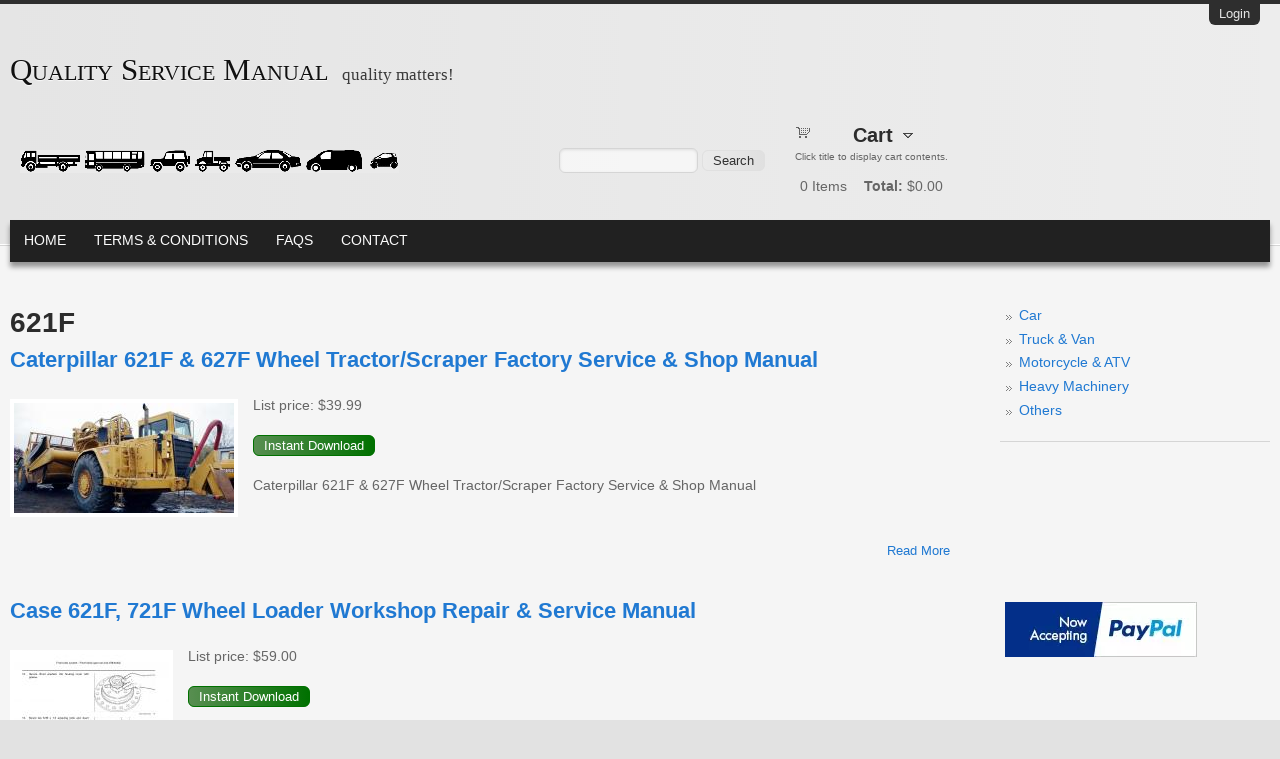

--- FILE ---
content_type: text/html; charset=utf-8
request_url: https://qualityservicemanual.com/model/621f
body_size: 6324
content:
<!DOCTYPE html>
<!--[if lt IE 7]><html class="lt-ie9 lt-ie8 lt-ie7" lang="en" dir="ltr"><![endif]-->
<!--[if IE 7]><html class="lt-ie9 lt-ie8" lang="en" dir="ltr"><![endif]-->
<!--[if IE 8]><html class="lt-ie9" lang="en" dir="ltr"><![endif]-->
<!--[if gt IE 8]><!--><html lang="en" dir="ltr"><!--<![endif]-->
<head>
<!--[if IE]><![endif]-->
<meta charset="utf-8" />
<meta http-equiv="cleartype" content="on" />
<meta name="Generator" content="Drupal 7 (http://drupal.org)" />
<link rel="alternate" type="application/rss+xml" title="RSS - 621F" href="https://qualityservicemanual.com/taxonomy/term/1829/feed" />
<link rel="canonical" href="/model/621f" />
<link rel="shortlink" href="/taxonomy/term/1829" />
<script src="https://www.recaptcha.net/recaptcha/api.js?hl=en" async="async" defer="defer"></script>
<meta name="viewport" content="width=device-width, initial-scale=1" />
<meta name="MobileOptimized" content="width" />
<meta name="HandheldFriendly" content="true" />
<meta name="apple-mobile-web-app-capable" content="yes" />
<title>621F | Quality Service Manual</title>
<link type="text/css" rel="stylesheet" href="/sites/default/files/advagg_css/css__e34KKzPrfvxuzfYLdGMPvlTcNxdMxDbdeCSyhNSjftw__YgpqlFQ1B2lIQ_ZFcMTkXQ-KryDduvYP3Lg2RRFG-NU__PJ8YKg4h2ZfupCwLo4hg1wTPDotuKhH5uhRwPBvTXgI.css" media="all" />

<!--[if IE 6]>
<link type="text/css" rel="stylesheet" href="/sites/default/files/advagg_css/css__K_c_dEfqr2yCBBEPbzBCT5WJkrF5fXrhTmn895lCtzQ__xkEAcMTowepC0QWLsf0c1p1Vq8neDLD9vCKrDAFTUps__PJ8YKg4h2ZfupCwLo4hg1wTPDotuKhH5uhRwPBvTXgI.css" media="screen" />
<![endif]-->

<!--[if lte IE 7]>
<link type="text/css" rel="stylesheet" href="/sites/default/files/advagg_css/css__-HHcQJiFeIs-2cDn812YOma3MWFdr3PPXLrxa55e0pM__7eyCqWKLp1NLMyd5VFY9bwM8QaZ0uYi_Z-OaFUKHiKo__PJ8YKg4h2ZfupCwLo4hg1wTPDotuKhH5uhRwPBvTXgI.css" media="screen" />
<![endif]-->

<!--[if IE 8]>
<link type="text/css" rel="stylesheet" href="/sites/default/files/advagg_css/css__3yvvYv-cKZMksAulc1FhxAXEMJs1idBVjhlntTMYpd0__1Dm4T4d_pvkVUnwfGiaS9gK9F7ddfizeB1ZLvN-AO0s__PJ8YKg4h2ZfupCwLo4hg1wTPDotuKhH5uhRwPBvTXgI.css" media="screen" />
<![endif]-->

<!--[if lte IE 9]>
<link type="text/css" rel="stylesheet" href="/sites/default/files/advagg_css/css__EZopK96m9nyoAvJMHlAXIN0ExjM_vhWq6RN2XMHdprc___n8-U_az0FmCFsqQyvMdujaWhdufYXzmSfDCeCA_Y8A__PJ8YKg4h2ZfupCwLo4hg1wTPDotuKhH5uhRwPBvTXgI.css" media="screen" />
<![endif]-->
<!--[if lt IE 9]>
<script src="https://qualityservicemanual.com/sites/all/themes/adaptivetheme/at_core/scripts/html5.js?t8qjv6"></script>
<![endif]-->
</head>
<body class="html not-front not-logged-in one-sidebar sidebar-second page-taxonomy page-taxonomy-term page-taxonomy-term- page-taxonomy-term-1829 atr-7.x-3.x atv-7.x-3.0 site-name-quality-service-manual section-model color-scheme-default at-commerce webkit chrome mac bb-bd hl-l mb-ad mma-l itrc-6 isrc-6">
  <div id="skip-link" class="nocontent">
    <a href="#main-content" class="element-invisible element-focusable">Skip to main content</a>
  </div>
    <div id="page-wrapper">
  <div id="page" class="page snc-sc snw-n sna-c sns-w ssc-n ssw-n ssa-l sss-n btc-n btw-b bta-c bts-n ntc-n ntw-b nta-l nts-n ptc-n ptw-b pta-l pts-n">

          <div id="draw-wrapper">
        <div class="container clearfix">
          <div id="draw"><div class="region region-draw"><div class="region-inner clearfix"><div id="block-user-login" class="block block-user no-title odd first last block-count-1 block-region-draw block-login"  role="form"><div class="block-inner clearfix">  
  
  <div class="block-content content no-title"><form action="/model/621f?destination=taxonomy/term/1829" method="post" id="user-login-form" accept-charset="UTF-8"><div><div class="form-item form-type-textfield form-item-name">
  <label for="edit-name">Username <span class="form-required" title="This field is required.">*</span></label>
 <input required="" type="text" id="edit-name" name="name" value="" size="15" maxlength="60" class="form-text required" />
</div>
<div class="form-item form-type-password form-item-pass">
  <label for="edit-pass">Password <span class="form-required" title="This field is required.">*</span></label>
 <input required="" type="password" id="edit-pass" name="pass" size="15" maxlength="128" class="form-text required" />
</div>
<div class="item-list"><ul><li class="odd first last"><a href="/user/password" title="Request new password via e-mail.">Request new password</a></li></ul></div><input type="hidden" name="form_build_id" value="form-QsSj8BOO8DxeW_3PJTfagc5mD5MEfHdpAr_w4LGYOOQ" />
<input type="hidden" name="form_id" value="user_login_block" />
<fieldset class="captcha form-wrapper"><legend><span class="fieldset-legend">CAPTCHA</span></legend><div class="fieldset-wrapper with-legend"><div class="fieldset-description">This question is for testing whether or not you are a human visitor and to prevent automated spam submissions.</div><input type="hidden" name="captcha_sid" value="63739686" />
<input type="hidden" name="captcha_token" value="a6653730b1606c36254e2e922ea200b0" />
<input type="hidden" name="captcha_response" value="Google no captcha" />
<div class="g-recaptcha" data-sitekey="6Lca4tEZAAAAAIr_cWCIiKLD2GWv4kMfy31C6Fj_" data-theme="light" data-type="image"></div><noscript>
  <div style="width: 302px; height: 352px;">
    <div style="width: 302px; height: 352px; position: relative;">
      <div style="width: 302px; height: 352px; position: absolute;">
        <iframe src="https://www.recaptcha.net/recaptcha/api/fallback?k=6Lca4tEZAAAAAIr_cWCIiKLD2GWv4kMfy31C6Fj_&amp;hl=en" frameborder="0" scrolling="no" style="width: 302px; height:352px; border-style: none;"></iframe>
      </div>
      <div style="width: 250px; height: 80px; position: absolute; border-style: none; bottom: 21px; left: 25px; margin: 0px; padding: 0px; right: 25px;">
        <textarea id="g-recaptcha-response" name="g-recaptcha-response" class="g-recaptcha-response" style="width: 250px; height: 80px; border: 1px solid #c1c1c1; margin: 0px; padding: 0px; resize: none;" value=""></textarea>
      </div>
    </div>
  </div>
</noscript>
<input type="hidden" name="captcha_cacheable" value="1" />
</div></fieldset>
<div class="form-actions form-wrapper" id="edit-actions--3"><input type="submit" id="edit-submit" name="op" value="Log in" class="form-submit" /></div></div></form></div>
  </div></div></div></div></div>
        </div>
      </div>
    
    <div id="header-wrapper">
              <div id="toggle-wrapper">
          <div class="container clearfix">
             <div id="toggle"><a class="draw-toggle" href="#">Login</a></div>
          </div>
        </div>
      
      <div class="container clearfix">
        <header class="clearfix">

                      <!-- start: Branding -->
            <div id="branding" class="branding-elements clearfix no-logo with-site-name with-site-slogan">

              
                              <!-- start: Site name and Slogan hgroup -->
                <div id="name-and-slogan" class="h-group" id="name-and-slogan">

                                      <h1 id="site-name" id="site-name"><a href="/" title="Home page">Quality Service Manual</a></h1>
                  
                                      <h2 id="site-slogan" id="site-slogan">quality matters!</h2>
                  
                </div><!-- /end #name-and-slogan -->
              

            </div><!-- /end #branding -->
          
          <div class="region region-header"><div class="region-inner clearfix"><div id="block-block-2" class="block block-block no-title odd first block-count-2 block-region-header block-2" ><div class="block-inner clearfix">  
  
  <div class="block-content content no-title"><p><img src="/sites/all/themes/logo.gif" alt="Logo" style="margin: 0px 140px -8px 0px;" /></p>
</div>
  </div></div><div id="block-search-form" class="block block-search no-title even block-count-3 block-region-header block-form"  role="search"><div class="block-inner clearfix">  
  
  <div class="block-content content no-title"><form action="/model/621f" method="post" id="search-block-form" accept-charset="UTF-8"><div><div class="container-inline">
      <h2 class="element-invisible">Search form</h2>
    <div class="form-item form-type-textfield form-item-search-block-form">
  <label class="element-invisible" for="edit-search-block-form--2">Search </label>
 <input title="Enter the terms you wish to search for." type="search" id="edit-search-block-form--2" name="search_block_form" value="" size="15" maxlength="128" class="form-text" />
</div>
<div class="form-actions form-wrapper" id="edit-actions--4"><input type="submit" id="edit-submit--2" name="op" value="Search" class="form-submit" /></div><input type="hidden" name="form_build_id" value="form-PLcMaeTalsU35003Q9_cjowE9woIn5Xq_3lAqweXRo0" />
<input type="hidden" name="form_id" value="search_block_form" />
</div>
</div></form></div>
  </div></div><section id="block-uc-cart-cart" class="block block-uc-cart odd last block-count-4 block-region-header block-cart" ><div class="block-inner clearfix">  
      <h2 class="block-title"><a href="/cart"><span class="cart-block-icon-empty" title="View your shopping cart."></span></a><span class="cart-block-title-bar" title="Show/hide shopping cart contents.">Cart<span class="cart-block-arrow arrow-down"></span></span></h2>
  
  <div class="block-content content"><span class="cart-help-text">Click title to display cart contents.</span><p class="cart-block-items collapsed uc-cart-empty">There are no products in your shopping cart.</p><table class="cart-block-summary"><tbody><tr><td class="cart-block-summary-items"><span class="num-items">0</span> Items</td><td class="cart-block-summary-total"><label>Total:</label> <span class="uc-price">$0.00</span></td></tr></tbody></table></div>
  </div></section></div></div>
                      <div id="menu-wrapper"><div id="menu-bar" class="nav clearfix"><nav id="block-system-main-menu" class="block block-system block-menu menu-wrapper menu-bar-wrapper clearfix odd first last block-count-5 block-region-menu-bar block-main-menu"  role="navigation">  
      <h2 class="element-invisible block-title element-invisible">Main menu</h2>
  
  <ul class="menu clearfix"><li class="first collapsed menu-depth-1 menu-item-1591"><a href="/" title="Product Catalog">Home</a></li><li class="leaf menu-depth-1 menu-item-1509"><a href="/terms-conditions" title="Terms and Conditions">Terms &amp; Conditions</a></li><li class="leaf menu-depth-1 menu-item-1275"><a href="/faqs">FAQs</a></li><li class="last collapsed menu-depth-1 menu-item-990"><a href="/contact" title="Contact Form">Contact</a></li></ul>
  </nav></div></div>
          
        </header>
      </div>
    </div>

    
    <div id="content-wrapper" class="no-secondary"><div class="container">

      
      
      
      <div id="columns">
        <div class="columns-inner clearfix">

          <div id="content-column">
            <div class="content-inner">

              
              
              <section id="main-content">

                                                  <header>
                    <h1 id="page-title">621F</h1>
                  </header>
                                
                
                                  <div id="content">
                    <div id="block-system-main" class="block block-system no-title odd first last block-count-6 block-region-content block-main" >  
  
  <section class="nodes"><article id="node-2680" class="node node-product node-promoted node-teaser article odd iat-l clearfix" role="article">
  <div class="node-inner clearfix">
    
    
          <header class="node-header">

        
                  <h1 class="node-title">
                          <a href="/2680/caterpillar-621f-627f-wheel-tractorscraper-factory-service-shop-manual" rel="bookmark">Caterpillar 621F &amp; 627F Wheel Tractor/Scraper Factory Service &amp; Shop Manual</a>
                      </h1>
        
        
      </header>
    
    <div class="node-content clearfix">
    <div class="field field-name-uc-product-image field-type-image field-label-hidden view-mode-teaser"><div class="field-items"><figure class="clearfix field-item even"><a href="/2680/caterpillar-621f-627f-wheel-tractorscraper-factory-service-shop-manual"><img class="image-style-medium" src="https://qualityservicemanual.com/sites/default/files/styles/medium/public/img/Cat%20627F.jpg?itok=gkn696Sz" width="220" height="110" alt="" /></a></figure></div></div><div  class="product-info list-price"><span class="uc-price-label">List price:</span> <span class="uc-price">$39.99</span></div><div class="add-to-cart"><form action="/model/621f" method="post" id="uc-product-add-to-cart-form-2680" accept-charset="UTF-8"><div><input type="hidden" name="qty" value="1" />
<input type="hidden" name="form_build_id" value="form-HCybpq386HtnLDJP212eLlSLXxvIc6djDmyh9fqUJts" />
<input type="hidden" name="form_id" value="uc_product_add_to_cart_form_2680" />
<div class="form-actions form-wrapper" id="edit-actions"><input class="node-add-to-cart form-submit" type="submit" id="edit-submit-2680" name="op" value="Instant Download" /></div></div></form></div><div class="field field-name-body field-type-text-with-summary field-label-hidden view-mode-teaser"><div class="field-items"><div class="field-item even"><p>Caterpillar 621F &amp; 627F Wheel Tractor/Scraper Factory Service &amp; Shop Manual</p></div></div></div>    </div>

          <nav class="clearfix"><ul class="links"><li class="node-readmore first last"><a href="/2680/caterpillar-621f-627f-wheel-tractorscraper-factory-service-shop-manual" rel="tag" title="Caterpillar 621F &amp; 627F Wheel Tractor/Scraper Factory Service &amp; Shop Manual">Read more<span class="element-invisible"> about Caterpillar 621F &amp; 627F Wheel Tractor/Scraper Factory Service &amp; Shop Manual</span></a></li></ul></nav>
    
    
      </div>
</article>
<article id="node-650" class="node node-product node-promoted node-teaser article even iat-l clearfix" role="article">
  <div class="node-inner clearfix">
    
    
          <header class="node-header">

        
                  <h1 class="node-title">
                          <a href="/650/case-621f-721f-wheel-loader-workshop-repair-service-manual" rel="bookmark">Case 621F, 721F Wheel Loader Workshop Repair &amp; Service Manual</a>
                      </h1>
        
        
      </header>
    
    <div class="node-content clearfix">
    <div class="field field-name-uc-product-image field-type-image field-label-hidden view-mode-teaser"><div class="field-items"><figure class="clearfix field-item even"><a href="/650/case-621f-721f-wheel-loader-workshop-repair-service-manual"><img class="image-style-medium" src="https://qualityservicemanual.com/sites/default/files/styles/medium/public/img/Case%20621F%2C%20721F%20Tier%204%20Wheel%20Loader.jpg?itok=z3sTzN1n" width="155" height="220" alt="" /></a></figure></div></div><div  class="product-info list-price"><span class="uc-price-label">List price:</span> <span class="uc-price">$59.00</span></div><div class="add-to-cart"><form action="/model/621f" method="post" id="uc-product-add-to-cart-form-650" accept-charset="UTF-8"><div><input type="hidden" name="qty" value="1" />
<input type="hidden" name="form_build_id" value="form-TmDBFkvcXHCF4W7qkVl355VMyQ_jgQ-pgGEbwmtgkiw" />
<input type="hidden" name="form_id" value="uc_product_add_to_cart_form_650" />
<div class="form-actions form-wrapper" id="edit-actions--2"><input class="node-add-to-cart form-submit" type="submit" id="edit-submit-650" name="op" value="Instant Download" /></div></div></form></div><div class="field field-name-body field-type-text-with-summary field-label-hidden view-mode-teaser"><div class="field-items"><div class="field-item even"><p>Complete repair workshop manual contains service, maintenance, and troubleshooting information for the Case 621F, 721F Wheel <strong>Loader</strong>.</p></div></div></div>    </div>

          <nav class="clearfix"><ul class="links"><li class="node-readmore first last"><a href="/650/case-621f-721f-wheel-loader-workshop-repair-service-manual" rel="tag" title="Case 621F, 721F Wheel Loader Workshop Repair &amp; Service Manual">Read more<span class="element-invisible"> about Case 621F, 721F Wheel Loader Workshop Repair &amp; Service Manual</span></a></li></ul></nav>
    
    
      </div>
</article>
</section>
  </div>                  </div>
                
              </section>

              
            </div>
          </div>

                    <div class="region region-sidebar-second sidebar"><div class="region-inner clearfix"><div id="block-uc-catalog-catalog" class="block block-uc-catalog no-title odd first block-count-7 block-region-sidebar-second block-catalog" ><div class="block-inner clearfix">  
  
  <div class="block-content content no-title"><ul class="catalog menu"><li class="leaf"><a href="/catalog/car">Car</a></li>
<li class="leaf"><a href="/catalog/truck-van">Truck &amp; Van</a></li>
<li class="leaf"><a href="/catalog/motorcycle-atv">Motorcycle &amp; ATV</a></li>
<li class="leaf"><a href="/catalog/heavy-machinery">Heavy Machinery</a></li>
<li class="leaf"><a href="/catalog/others">Others</a></li>
</ul></div>
  </div></div><div id="block-block-1" class="block block-block no-title even last block-count-8 block-region-sidebar-second block-1" ><div class="block-inner clearfix">  
  
  <div class="block-content content no-title"><table align="center" border="0" cellpadding="10" cellspacing="0">
<tbody>
<tr>
<td> </td>
</tr>
<tr>
<td> </td>
</tr>
<tr>
<td> </td>
</tr>
<tr>
<td> </td>
</tr>
<tr>
<td> </td>
</tr>
<tr>
<td><a href="/faqs#payment" title="PayPal"><img alt="PayPal" src="/sites/all/themes/paypal.webp" /></a></td>
</tr>
<tr>
<td> </td>
</tr>
<tr>
<td> </td>
</tr>
<tr>
<td> </td>
</tr>
<tr>
<td> </td>
</tr>
<tr>
<td> </td>
</tr>
<tr>
<td><a href="/faqs#payment" title="Stripe"><img alt="Stripe Logo" src="/sites/all/themes/stripe.webp" /></a></td>
</tr>
<tr>
<td> </td>
</tr>
<tr>
<td> </td>
</tr>
<tr>
<td> </td>
</tr>
<tr>
<td> </td>
</tr>
<tr>
<td> </td>
</tr>
<tr>
<td><a href="/faqs#payment" title="SSL"><img alt="SSL" src="/sites/all/themes/ssl.webp" /></a></td>
</tr>
<tr>
<td> </td>
</tr>
<tr>
<td> </td>
</tr>
<tr>
<td> </td>
</tr>
<tr>
<td> </td>
</tr>
<tr>
<td> </td>
</tr>
<tr>
<td><a href="/faqs#payment" title="PCI-Compliant"><img alt="PCI-Compliant  Logo" src="/sites/all/themes/pci.webp" /></a></td>
</tr>
</tbody>
</table>
</div>
  </div></div></div></div>
        </div>
      </div>

      
      </div>
    </div>

    
    <div id="page-footer">
      
          </div>

  </div>
</div>
  
<!--[if lte IE 9]>
<script src="/sites/default/files/advagg_js/js__79M6UrZjAw3oNGnUjsWip12JsvnUZmJGA3h9LI0kuzE__J0sbXAJNry2-C_ZL2xd0RdVuzwTLvwN-UisIv5RNCvU__PJ8YKg4h2ZfupCwLo4hg1wTPDotuKhH5uhRwPBvTXgI.js#ie9-" onload="if(jQuery.isFunction(jQuery.holdReady)){jQuery.holdReady(true);}"></script>
<![endif]-->

<!--[if gt IE 9]>
<script src="/sites/default/files/advagg_js/js__79M6UrZjAw3oNGnUjsWip12JsvnUZmJGA3h9LI0kuzE__J0sbXAJNry2-C_ZL2xd0RdVuzwTLvwN-UisIv5RNCvU__PJ8YKg4h2ZfupCwLo4hg1wTPDotuKhH5uhRwPBvTXgI.js#ie10+" defer="defer" onload="if(jQuery.isFunction(jQuery.holdReady)){jQuery.holdReady(true);}"></script>
<![endif]-->

<!--[if !IE]><!-->
<script src="/sites/default/files/advagg_js/js__79M6UrZjAw3oNGnUjsWip12JsvnUZmJGA3h9LI0kuzE__J0sbXAJNry2-C_ZL2xd0RdVuzwTLvwN-UisIv5RNCvU__PJ8YKg4h2ZfupCwLo4hg1wTPDotuKhH5uhRwPBvTXgI.js" defer="defer" onload="if(jQuery.isFunction(jQuery.holdReady)){jQuery.holdReady(true);}"></script>
<!--<![endif]-->
<script src="/sites/default/files/advagg_js/js__pqoYaVR8NVhof-vNXe50j2TKhFv__IihVag_h4G6kus__B4mbn4wICLQjWm1m3-z1kw8F1FtP0cDAHKp00Xy_-88__PJ8YKg4h2ZfupCwLo4hg1wTPDotuKhH5uhRwPBvTXgI.js" defer="defer"></script>
<script src="/sites/default/files/advagg_js/js__v1OSbbkc_rrpcD1pn8F3hQcFlJaFy22GzWF9UfF_YaM__FxKL9qDSXHYDehx-E6U4FU1jDL6E6pqIDaRVj2qnlQg__PJ8YKg4h2ZfupCwLo4hg1wTPDotuKhH5uhRwPBvTXgI.js" defer="defer" onload="
function advagg_mod_1(){advagg_mod_1.count=++advagg_mod_1.count||1;try{if(advagg_mod_1.count<=40){init_drupal_core_settings();advagg_mod_1.count=100;}}
catch(e){if(advagg_mod_1.count>=40){throw e;}
else{window.setTimeout(advagg_mod_1,1);}}}
function advagg_mod_1_check(){if(window.init_drupal_core_settings&&window.jQuery&&window.Drupal){advagg_mod_1();}
else{window.setTimeout(advagg_mod_1_check,1);}}
advagg_mod_1_check();"></script>
<script src="/sites/default/files/advagg_js/js__-tlP3GuYfSQMhlBvE2JpAGqmeA-HQSi_SOe3OTpXhJw__ens7Mm0drvUJfRa_qjVdB2aEmlH5N0wCvKsAbesxL68__PJ8YKg4h2ZfupCwLo4hg1wTPDotuKhH5uhRwPBvTXgI.js" defer="defer"></script>
<script src="/sites/default/files/advagg_js/js__IGmiIWI2RvgrCbpJatw2k2vHcUZvADRlROZEfooLqp0__ndrCK8PGucgAeqQ2m4LCOuYrpy3sIm234K3RbVr8uvQ__PJ8YKg4h2ZfupCwLo4hg1wTPDotuKhH5uhRwPBvTXgI.js" defer="defer"></script>
<script>
<!--//--><![CDATA[//><!--
function init_drupal_core_settings() {jQuery.extend(Drupal.settings,{"basePath":"\/","pathPrefix":"","setHasJsCookie":0,"ajaxPageState":{"theme":"at_commerce","theme_token":"mIY2DkWyUVV8eq4ZqzusQRX-jQCHFPhZxuBkkqHfEQM"},"colorbox":{"opacity":"0.85","current":"{current} of {total}","previous":"\u00ab Prev","next":"Next \u00bb","close":"Close","maxWidth":"98%","maxHeight":"98%","fixed":true,"mobiledetect":true,"mobiledevicewidth":"480px","file_public_path":"\/sites\/default\/files","specificPagesDefaultValue":"admin*\nimagebrowser*\nimg_assist*\nimce*\nnode\/add\/*\nnode\/*\/edit\nprint\/*\nprintpdf\/*\nsystem\/ajax\nsystem\/ajax\/*"},"urlIsAjaxTrusted":{"\/search\/node":true,"\/model\/621f?destination=taxonomy\/term\/1829":true,"\/model\/621f":true},"adaptivetheme":{"at_commerce":{"layout_settings":{"bigscreen":"two-sidebars-right","tablet_landscape":"three-col-grail","tablet_portrait":"one-col-vert","smalltouch_landscape":"one-col-vert","smalltouch_portrait":"one-col-stack"},"media_query_settings":{"bigscreen":"only screen and (min-width:800px)","tablet_landscape":"only screen and (min-width:769px) and (max-width:1024px)","tablet_portrait":"only screen and (min-width:481px) and (max-width:768px)","smalltouch_landscape":"only screen and (min-width:321px) and (max-width:480px)","smalltouch_portrait":"only screen and (max-width:320px)"}}}}); 
if(jQuery.isFunction(jQuery.holdReady)){jQuery.holdReady(false);}} if(window.jQuery && window.Drupal){init_drupal_core_settings();}
//--><!]]>
</script>
</body>
</html>


--- FILE ---
content_type: text/css
request_url: https://qualityservicemanual.com/sites/default/files/advagg_css/css__e34KKzPrfvxuzfYLdGMPvlTcNxdMxDbdeCSyhNSjftw__YgpqlFQ1B2lIQ_ZFcMTkXQ-KryDduvYP3Lg2RRFG-NU__PJ8YKg4h2ZfupCwLo4hg1wTPDotuKhH5uhRwPBvTXgI.css
body_size: 12861
content:
#autocomplete{border:1px solid;overflow:hidden;position:absolute;z-index:100}#autocomplete ul{list-style:none;list-style-image:none;margin:0;padding:0}#autocomplete li{background:#fff;color:#000;cursor:default;white-space:pre;zoom:1}html.js input.form-autocomplete{background-image:url(/misc/throbber-inactive.png);background-position:100% center;background-repeat:no-repeat}html.js input.throbbing{background-image:url(/misc/throbber-active.gif);background-position:100% center}html.js fieldset.collapsed{border-bottom-width:0;border-left-width:0;border-right-width:0;height:1em}html.js fieldset.collapsed .fieldset-wrapper{display:none}fieldset.collapsible{position:relative}fieldset.collapsible .fieldset-legend{display:block}.form-textarea-wrapper textarea{display:block;margin:0;width:100%;-moz-box-sizing:border-box;-webkit-box-sizing:border-box;box-sizing:border-box}.resizable-textarea .grippie{background:#eee url(/misc/grippie.png) no-repeat center 2px;border:1px solid #ddd;border-top-width:0;cursor:s-resize;height:9px;overflow:hidden}body.drag{cursor:move}.draggable a.tabledrag-handle{cursor:move;float:left;height:1.7em;margin-left:-1em;overflow:hidden;text-decoration:none}a.tabledrag-handle:hover{text-decoration:none}a.tabledrag-handle .handle{background:url(/misc/draggable.png) no-repeat 6px 9px;height:13px;margin:-.4em .5em;padding:.42em .5em;width:13px}a.tabledrag-handle-hover .handle{background-position:6px -11px}div.indentation{float:left;height:1.7em;margin:-.4em .2em -.4em -.4em;padding:.42em 0 .42em .6em;width:20px}div.tree-child{background:url(/misc/tree.png) no-repeat 11px center}div.tree-child-last{background:url(/misc/tree-bottom.png) no-repeat 11px center}div.tree-child-horizontal{background:url(/misc/tree.png) no-repeat -11px center}.tabledrag-toggle-weight-wrapper{text-align:right}table.sticky-header{background-color:#fff;margin-top:0}.progress .bar{background-color:#fff;border:1px solid}.progress .filled{background-color:#000;height:1.5em;width:5px}.progress .percentage{float:right}.ajax-progress{display:inline-block}.ajax-progress .throbber{background:transparent url(/misc/throbber-active.gif) no-repeat 0px center;float:left;height:15px;margin:2px;width:15px}.ajax-progress .message{padding-left:20px}tr .ajax-progress .throbber{margin:0 2px}.ajax-progress-bar{width:16em}.container-inline div,.container-inline label{display:inline}.container-inline .fieldset-wrapper{display:block}.nowrap{white-space:nowrap}html.js .js-hide{display:none}.element-hidden{display:none}.element-invisible{position:absolute !important;clip:rect(1px 1px 1px 1px);clip:rect(1px,1px,1px,1px);overflow:hidden;height:1px}.element-invisible.element-focusable:active,.element-invisible.element-focusable:focus{position:static !important;clip:auto;overflow:visible;height:auto}.clearfix:after{content:".";display:block;height:0;clear:both;visibility:hidden}* html .clearfix{height:1%}*:first-child+html .clearfix{min-height:1%}ul.menu{border:none;list-style:none;text-align:left}ul.menu li{margin:0 0 0 .5em}ul li.expanded{list-style-image:url(/misc/menu-expanded.png);list-style-type:circle}ul li.collapsed{list-style-image:url(/misc/menu-collapsed.png);list-style-type:disc}ul li.leaf{list-style-image:url(/misc/menu-leaf.png);list-style-type:square}li.expanded,li.collapsed,li.leaf{padding:.2em .5em 0 0;margin:0}li a.active{color:#000}td.menu-disabled{background:#ccc}ul.inline,ul.links.inline{display:inline;padding-left:0}ul.inline li{display:inline;list-style-type:none;padding:0 .5em}.breadcrumb{padding-bottom:.5em}ul.primary{border-bottom:1px solid #bbb;border-collapse:collapse;height:auto;line-height:normal;list-style:none;margin:5px;padding:0 0 0 1em;white-space:nowrap}ul.primary li{display:inline}ul.primary li a{background-color:#ddd;border-color:#bbb;border-style:solid solid none;border-width:1px;height:auto;margin-right:.5em;padding:0 1em;text-decoration:none}ul.primary li.active a{background-color:#fff;border:1px solid #bbb;border-bottom:1px solid #fff}ul.primary li a:hover{background-color:#eee;border-color:#ccc;border-bottom-color:#eee}
ul.secondary{border-bottom:1px solid #bbb;padding:.5em 1em;margin:5px}ul.secondary li{border-right:1px solid #ccc;display:inline;padding:0 1em}ul.secondary a{padding:0;text-decoration:none}ul.secondary a.active{border-bottom:4px solid #999}div.messages{background-position:8px 8px;background-repeat:no-repeat;border:1px solid;margin:6px 0;padding:10px 10px 10px 50px}div.status{background-image:url(/misc/message-24-ok.png);border-color:#be7}div.status,.ok{color:#234600}div.status,table tr.ok{background-color:#f8fff0}div.warning{background-image:url(/misc/message-24-warning.png);border-color:#ed5}div.warning,.warning{color:#840}div.warning,table tr.warning{background-color:#fffce5}div.error{background-image:url(/misc/message-24-error.png);border-color:#ed541d}div.error,.error{color:#8c2e0b}div.error,table tr.error{background-color:#fef5f1}div.error p.error{color:#333}div.messages ul{margin:0 0 0 1em;padding:0}div.messages ul li{list-style-image:none}fieldset{margin-bottom:1em;padding:.5em}form{margin:0;padding:0}hr{border:1px solid gray;height:1px}img{border:0}table{border-collapse:collapse}th{border-bottom:3px solid #ccc;padding-right:1em;text-align:left}tbody{border-top:1px solid #ccc}tr.even,tr.odd{background-color:#eee;border-bottom:1px solid #ccc;padding:.1em .6em}th.active img{display:inline}td.active{background-color:#ddd}.item-list .title{font-weight:700}.item-list ul{margin:0 0 .75em;padding:0}.item-list ul li{margin:0 0 .25em 1.5em;padding:0}.form-item,.form-actions{margin-top:1em;margin-bottom:1em}tr.odd .form-item,tr.even .form-item{margin-top:0;margin-bottom:0;white-space:nowrap}.form-item .description{font-size:.85em}label{display:block;font-weight:700}label.option{display:inline;font-weight:400}.form-checkboxes .form-item,.form-radios .form-item{margin-top:.4em;margin-bottom:.4em}.form-type-radio .description,.form-type-checkbox .description{margin-left:2.4em}input.form-checkbox,input.form-radio{vertical-align:middle}.marker,.form-required{color:red}.form-item input.error,.form-item textarea.error,.form-item select.error{border:2px solid red}.container-inline .form-actions,.container-inline.form-actions{margin-top:0;margin-bottom:0}.more-link{text-align:right}.more-help-link{text-align:right}.more-help-link a{background:url(/misc/help.png) 0 50% no-repeat;padding:1px 0 1px 20px}.item-list .pager{clear:both;text-align:center}.item-list .pager li{background-image:none;display:inline;list-style-type:none;padding:.5em}.pager-current{font-weight:700}#autocomplete li.selected{background:#0072b9;color:#fff}html.js fieldset.collapsible .fieldset-legend{background:url(/misc/menu-expanded.png) 5px 65% no-repeat;padding-left:15px}html.js fieldset.collapsed .fieldset-legend{background-image:url(/misc/menu-collapsed.png);background-position:5px 50%}.fieldset-legend span.summary{color:#999;font-size:.9em;margin-left:.5em}tr.drag{background-color:ivory}tr.drag-previous{background-color:#ffd}.tabledrag-toggle-weight{font-size:.9em}body div.tabledrag-changed-warning{margin-bottom:.5em}tr.selected td{background:#ffc}td.checkbox,th.checkbox{text-align:center}.progress{font-weight:700}.progress .bar{background:#ccc;border-color:#666;margin:0 .2em;-moz-border-radius:3px;-webkit-border-radius:3px;border-radius:3px}.progress .filled{background:#0072b9 url(/misc/progress.gif)}.field .field-label{font-weight:700}.field-label-inline .field-label,.field-label-inline .field-items{float:left}form .field-multiple-table{margin:0}form .field-multiple-table th.field-label{padding-left:0}form .field-multiple-table td.field-multiple-drag{width:30px;padding-right:0}form .field-multiple-table td.field-multiple-drag a.tabledrag-handle{padding-right:.5em}form .field-add-more-submit{margin:.5em 0 0}.node-unpublished{background-color:#fff4f4}.preview .node{background-color:#ffffea}td.revision-current{background:#ffc}.search-form{margin-bottom:1em}.search-form input{margin-top:0;margin-bottom:0}.search-results{list-style:none}.search-results p{margin-top:0}.search-results .title{font-size:1.2em}.search-results li{margin-bottom:1em}.search-results .search-snippet-info{padding-left:1em}
.search-results .search-info{font-size:.85em}.search-advanced .criterion{float:left;margin-right:2em}.search-advanced .action{float:left;clear:left}.download-table-row{vertical-align:top}.download-table-index{display:inline}.download-table-index .form-item{display:inline}.duration{display:inline;white-space:nowrap}.duration .form-item{display:inline;white-space:nowrap}.uc-file-directory-view{font-style:italic;font-weight:700}.uc-order-action img{padding:0 3px;position:relative;top:3px}.view-uc-orders .form-item{padding-top:4px}.view-uc-orders #edit-order-id{width:10em}.view-uc-orders #edit-delivery-first-name-wrapper,.view-uc-orders #edit-created-wrapper{clear:left}.view-uc-orders #edit-created-min-wrapper,.view-uc-orders #edit-created-max-wrapper{float:left}.view-uc-orders .form-type-date-select .date-padding{padding:0 22px 0 0}.view-uc-orders .form-type-date-select{padding-top:0}.view-uc-orders tbody tr:hover{background-color:#ddd}.view-uc-orders tbody td.views-field-order-total{text-align:right}.view-uc-orders tbody td.views-field-created{text-align:center}.order-overview-form{float:left;padding:0 2em 0 0}.order-overview-form .form-item{margin-bottom:0}.order-overview-form #uc-order-select-form,.order-overview-form #uc-order-admin-sort-form{margin-bottom:0}.uc-orders-table{clear:both;width:100%}.uc-orders-table thead th{white-space:nowrap}.uc-orders-table tr.odd:hover,.uc-orders-table tr.even:hover{background-color:#ddd}.uc-orders-table img{float:left;margin-right:.5em}.order-admin-icons{margin-left:2px}.order-admin-icons img{padding:0 3px;position:relative;top:3px}.order-pane{border-color:#bbb;border-style:solid;border-width:1px;line-height:1.1em;margin:.5em;padding:.5em;position:relative}.order-pane thead{background-color:#ddd}.order-pane tbody{border-top:0}.order-pane-icons{position:absolute;right:.5em;top:5px}.order-pane-icons img{cursor:pointer}.order-pane-title{font-weight:700;padding-bottom:.5em}.pos-left{float:left}.abs-left{clear:left}.order-pane.abs-left{border:0;padding:.5em 0}.pos-right{float:right}.abs-right{clear:right;float:right}.text-center{text-align:center}.full-width{width:100%}.order-pane .uc-store-address-field .form-item{padding:0}.order-pane .uc-store-address-field .form-item label{padding:2px 4px;width:12em}.order-pane #edit-add-line-item,.order-pane #edit-add-line-item .form-item{float:left;margin-right:1em;padding-top:0}.order-pane .line-item-table{width:auto}.order-pane-table th{padding:4px 8px;font-weight:700}.order-pane-table td{padding:4px 8px;vertical-align:top}.order-pane-table td.qty,.order-pane-table td.sku{text-align:center;white-space:nowrap}.order-pane-table td.product{width:80%}.order-pane-table td.cost,.order-pane-table td.price,.order-pane-table td.total{text-align:right;white-space:nowrap}#order-edit-products .form-remove{cursor:pointer;margin-top:4px}.uc-order-comments td{vertical-align:top}.uc-order-comments .date,.uc-order-comments .user,.uc-order-comments .notified,.uc-order-comments .status{text-align:center;white-space:nowrap}.uc-order-comments .message{width:80%}.order-edit-table{width:auto}.order-edit-table .oet-label{font-weight:700;text-align:right}.order-edit-table .form-item{display:inline}.address-select-box{background-color:#ddd;border:solid 1px #999;margin-bottom:1em;padding-bottom:1em;padding-left:1em;width:auto}.customer-select-box{background-color:#ddd;border:solid 1px #999;margin-top:1em;padding:1em;width:auto}.line-item-table{width:100%}.line-item-table td{padding:2px}.line-item-table .li-title{font-weight:700;text-align:right;width:100%}.line-item-table .li-amount{text-align:right;white-space:nowrap}.line-item-table .form-item{display:inline}.order-review-table tbody{border-top:0}.order-pane-table .product-description{font-size:.7em}.order-pane #uc-credit-order-view-form{margin-bottom:0;margin-top:.5em}#uc-credit-order-view-form .form-submit{margin:0}.order-pane #uc-order-view-update-form{margin-bottom:1em}#uc-order-view-update-form #edit-controls label{display:inline}#uc-order-view-update-form #edit-controls .form-type-checkbox{padding-top:8px}#uc-order-view-update-form #edit-controls .form-submit{margin:0}
.address-select-box #uc-order-address-book-form{margin-bottom:0}.order-pane.abs-left .form-submit{margin:.5em .5em .5em 0}.order-pane #customer-select form{margin-bottom:0}#order-pane-print_button{border:1px solid #bbb;padding:.5em .5em .5em 2em;background:url(/sites/all/modules/ubercart/uc_store/images/print.gif) no-repeat .5em 50%}.product-image{clear:right;float:right;margin-left:4px;padding-left:4px;padding-top:4px;text-align:center}.display-price{clear:right;float:right;font-size:1.3em;font-weight:700;padding-bottom:4px;padding-left:4px;text-align:center}.model{display:inline;font-weight:700;margin-right:2em}.uc-product-features td{vertical-align:top}.add-feature div{padding-right:1em}.add-feature div,.add-feature label{display:inline}.combinations .form-item{margin:0;padding:0}.expiration{display:inline}.expiration .form-item{display:inline}.uc-price{white-space:nowrap}.uc-inline-form .form-item{float:left;margin-right:1em;padding-top:5px}#store-footer{clear:both;font-size:x-small;text-align:center;width:100%}.uc-default-submit{height:0;left:-9999px;position:absolute;top:-9999px;width:0}.uc-store-status td{vertical-align:top}.uc-store-status td.title{font-weight:700;white-space:nowrap}.uc-store-status td.message{width:100%}.uc-store-address-field .form-item{clear:left;margin-top:2px;margin-bottom:2px;padding:2px}.uc-store-address-field .form-item label{float:left;padding-right:4px;text-align:right;width:15em}.vertical-tabs .uc-store-address-field .form-item input{width:auto}.vertical-tabs .form-type-textfield input{width:auto}.ubercart-throbber{background-image:url(/sites/all/modules/ubercart/uc_store/images/throbber.gif);background-position:100% -20px;background-repeat:no-repeat}.path-admin-store-orders span.icon{background:transparent url(/sites/all/modules/ubercart/uc_store/images/menu_orders.gif) no-repeat !important}.path-admin-store-customers span.icon{background:transparent url(/sites/all/modules/ubercart/uc_store/images/menu_customers.gif) no-repeat !important}.path-admin-store-products span.icon{background:transparent url(/sites/all/modules/ubercart/uc_store/images/menu_products.gif) no-repeat !important}.path-admin-store-settings span.icon{background:transparent url(/sites/all/modules/ubercart/uc_store/images/menu_store_settings.gif) no-repeat !important}.path-admin-store-reports span.icon{background:transparent url(/sites/all/modules/ubercart/uc_store/images/menu_reports.gif) no-repeat !important}#permissions td.module{font-weight:700}#permissions td.permission{padding-left:1.5em}#permissions tr.odd .form-item,#permissions tr.even .form-item{white-space:normal}#user-admin-settings fieldset .fieldset-description{font-size:.85em;padding-bottom:.5em}#user-admin-roles td.edit-name{clear:both}#user-admin-roles .form-item-name{float:left;margin-right:1em}.password-strength{width:17em;float:right;margin-top:1.4em}.password-strength-title{display:inline}.password-strength-text{float:right;font-weight:700}.password-indicator{background-color:#c4c4c4;height:.3em;width:100%}.password-indicator div{height:100%;width:0;background-color:#47c965}input.password-confirm,input.password-field{width:16em;margin-bottom:.4em}div.password-confirm{float:right;margin-top:1.5em;visibility:hidden;width:17em}div.form-item div.password-suggestions{padding:.2em .5em;margin:.7em 0;width:38.5em;border:1px solid #b4b4b4}div.password-suggestions ul{margin-bottom:0}.confirm-parent,.password-parent{clear:left;margin:0;width:36.3em}.profile{clear:both;margin:1em 0}.profile .user-picture{float:right;margin:0 1em 1em 0}.profile h3{border-bottom:1px solid #ccc}.profile dl{margin:0 0 1.5em}.profile dt{margin:0 0 .2em;font-weight:700}.profile dd{margin:0 0 1em}.views-exposed-form .views-exposed-widget{float:left;padding:.5em 1em 0 0}.views-exposed-form .views-exposed-widget .form-submit{margin-top:1.6em}.views-exposed-form .form-item,.views-exposed-form .form-submit{margin-top:0;margin-bottom:0}.views-exposed-form label{font-weight:700}.views-exposed-widgets{margin-bottom:.5em}.views-align-left{text-align:left}.views-align-right{text-align:right}
.views-align-center{text-align:center}.views-view-grid tbody{border-top:none}.view .progress-disabled{float:none}#edit-lazyloader-icon{display:-ms-flexbox;display:-webkit-flex;display:flex;-moz-flex-wrap:wrap;-ms-flex-wrap:wrap;flex-wrap:wrap}#edit-lazyloader-icon .form-item{position:relative;padding-left:20px;margin:0 10px}#edit-lazyloader-icon .form-item input{position:absolute;left:0;top:5px}.rteindent1{margin-left:40px}.rteindent2{margin-left:80px}.rteindent3{margin-left:120px}.rteindent4{margin-left:160px}.rteleft{text-align:left}.rteright{text-align:right}.rtecenter{text-align:center}.rtejustify{text-align:justify}.ibimage_left{float:left}.ibimage_right{float:right}#colorbox,#cboxOverlay,#cboxWrapper{position:absolute;top:0;left:0;z-index:9999;overflow:hidden}#cboxOverlay{position:fixed;width:100%;height:100%}#cboxMiddleLeft,#cboxBottomLeft{clear:left}#cboxContent{position:relative}#cboxLoadedContent{overflow:auto;-webkit-overflow-scrolling:touch}#cboxTitle{margin:0}#cboxLoadingOverlay,#cboxLoadingGraphic{position:absolute;top:0;left:0;width:100%;height:100%}#cboxPrevious,#cboxNext,#cboxClose,#cboxSlideshow{border:0;padding:0;margin:0;overflow:visible;width:auto;background:0 0;cursor:pointer}#cboxPrevious:active,#cboxNext:active,#cboxClose:active,#cboxSlideshow:active{outline:0}.cboxPhoto{float:left;margin:auto;border:0;display:block;max-width:none}.cboxIframe{width:100%;height:100%;display:block;border:0}#colorbox,#cboxContent,#cboxLoadedContent{-moz-box-sizing:content-box;-webkit-box-sizing:content-box;box-sizing:content-box}#cboxOverlay{background:#000}#colorbox{outline:0}#cboxContent{overflow:hidden}#cboxContent,.cboxPhoto{-webkit-border-radius:5px;-moz-border-radius:5px;border-radius:5px}#cboxError{padding:50px;border:1px solid #ccc}#cboxTitle{position:absolute;background:rgba(255,255,255,.7);bottom:0;left:0;color:#535353;width:100%;padding:4px 6px;-moz-box-sizing:border-box;-webkit-box-sizing:border-box;box-sizing:border-box;-webkit-border-bottom-right-radius:5px;-webkit-border-bottom-left-radius:5px;-moz-border-radius-bottomright:5px;-moz-border-radius-bottomleft:5px;border-bottom-right-radius:5px;border-bottom-left-radius:5px}#cboxLoadingOverlay{background:#fff}#cboxLoadingGraphic{background:url(/sites/all/modules/colorbox/styles/plain/images/loading_animation.gif) no-repeat center center}#cboxClose.cbox-close-plain{position:absolute;font-size:20px;line-height:18px;text-align:center;color:rgba(255,255,255,.7);background:rgba(0,0,0,.5);top:4px;right:4px;width:20px;height:20px;-webkit-border-radius:10px;-moz-border-radius:10px;border-radius:10px}.cbox-close-plain:hover{color:rgba(255,255,255,.9);background:rgba(0,0,0,.8)}.ctools-locked{color:red;border:1px solid red;padding:1em}.ctools-owns-lock{background:#ffd none repeat scroll 0 0;border:1px solid #f0c020;padding:1em}a.ctools-ajaxing,input.ctools-ajaxing,button.ctools-ajaxing,select.ctools-ajaxing{padding-right:18px !important;background:url(/sites/all/modules/ctools/images/status-active.gif) right center no-repeat}div.ctools-ajaxing{float:left;width:18px;background:url(/sites/all/modules/ctools/images/status-active.gif) center center no-repeat}.catalog .trail{font-weight:700}.uc-catalog .views-view-grid td,.uc-catalog-terms .views-view-grid td{text-align:center}.views-field-buyitnowbutton .form-actions{margin:0}.cart-block-icon-full,.cart-block-icon-empty{float:left;height:16px;margin:2px 6px 0 0;width:16px}.cart-block-icon-full{background:transparent url(/sites/all/modules/ubercart/uc_cart/images/cart-full.png) no-repeat left center}.cart-block-icon-empty{background:transparent url(/sites/all/modules/ubercart/uc_cart/images/cart-empty.png) no-repeat left center}.cart-block-title-bar{display:inline;padding-right:20px;position:relative}.ucCollapseBlock-processed{cursor:pointer}.cart-block-arrow{background:transparent url(/sites/all/modules/ubercart/uc_cart/images/bullet-arrow-up.gif) no-repeat center center;height:5px;position:absolute;right:0;top:9px;width:10px}.cart-block-title-bar .arrow-down{background:transparent url(/sites/all/modules/ubercart/uc_cart/images/bullet-arrow-down.gif) no-repeat center center}
.cart-help-text{font-size:x-small;position:relative;top:-5px}.cart-block-items{margin:0;padding:2px}.cart-block-items.collapsed{display:none}.cart-block-items tbody{border-top:0}.cart-block-items td{border:0}.cart-block-items tr{vertical-align:top}.cart-block-items tr.odd,.cart-block-items tr.even{background-color:inherit;border:none}.cart-block-item-qty{white-space:nowrap}.cart-block-item-title{width:100%}.cart-block-item-price{text-align:right;white-space:nowrap}.cart-block-item-desc ul.product-description{margin:0;padding:0 0 .25em 1em}.cart-block-item-desc .product-description li{font-size:.8em;margin:0;padding-top:0;padding-bottom:0}.cart-block-summary{margin:0;padding:2px}.cart-block-summary tbody{border-top:0}.cart-block-summary tr{background-color:transparent;vertical-align:top}.cart-block-summary td{border:0}.cart-block-summary-items{white-space:nowrap}.cart-block-summary-total{text-align:right;white-space:nowrap;width:auto}.cart-block-summary-total label{display:inline;font-weight:700}.cart-block-summary-links td{text-align:right}.cart-block-summary-links ul.links li{border-right:solid 1px;display:inline;padding:0 1em 0 .75em}.cart-block-summary-links ul.links li.last{border-right:none;padding-right:0}tr.taxonomy-term-preview{background-color:#eee}tr.taxonomy-term-divider-top{border-bottom:none}tr.taxonomy-term-divider-bottom{border-top:1px dotted #ccc}.taxonomy-term-description{margin:5px 0 20px}@media screen{.snc-uc #site-name,.ssc-uc #site-slogan,.ptc-uc #page-title,.ntc-uc .node-title,.ctc-uc .comment-title,.btc-uc .block-title{text-transform:uppercase}.snc-lc #site-name,.ssc-lc #site-slogan,.ptc-lc #page-title,.ntc-lc .node-title,.ctc-lc .comment-title,.btc-lc .block-title{text-transform:lowercase}.snc-c #site-name,.ssc-c #site-slogan,.ptc-c #page-title,.ntc-c .node-title,.ctc-c .comment-title,.btc-c .block-title{text-transform:capitalize}.snc-sc #site-name,.ssc-sc #site-slogan,.ptc-sc #page-title,.ntc-sc .node-title,.ctc-sc .comment-title,.btc-sc .block-title{text-transform:none;font-variant:small-caps}.snw-n #site-name,.ssw-n #site-slogan,.ptw-n #page-title,.ntw-n .node-title,.ctw-n .comment-title,.btw-n .block-title{font-weight:400}.snw-b #site-name,.ssw-b #site-slogan,.ptw-b #page-title,.ntw-b .node-title,.ctw-b .comment-title,.btw-b .block-title{font-weight:700}.sna-l #site-name,.ssa-l #site-slogan,.pta-l #page-title,.nta-l .node-title,.cta-l .comment-title,.bta-l .block-title{text-align:left}.sna-r #site-name,.ssa-r #site-slogan,.pta-r #page-title,.nta-r .node-title,.cta-r .comment-title,.bta-r .block-title{text-align:right}.sna-c #site-name,.ssa-c #site-slogan,.pta-c #page-title,.nta-c .node-title,.cta-c .comment-title,.bta-c .block-title{text-align:center}.sns-l #site-name,.sss-l #site-slogan,.pts-l #page-title,.nts-l .node-title,.cts-l .comment-title,.bts-l .block-title{text-shadow:0 1px 1px rgba(0,0,0,.3)}.sns-d #site-name,.sss-d #site-slogan,.pts-d #page-title,.nts-d .node-title,.cts-d .comment-title,.bts-d .block-title{text-shadow:0 1px 1px rgba(0,0,0,.6)}.sns-w #site-name,.sss-w #site-slogan,.pts-w #page-title,.nts-w .node-title,.cts-w .comment-title,.bts-w .block-title{text-shadow:0 1px 1px rgba(255,255,255,.8)}}@media screen{.field-type-image{width:auto}.field-type-image img{display:block}.field-type-image figure{overflow:hidden}.field-type-image figure,.field-type-image figcaption{max-width:100%}.field-type-image figcaption{text-align:left}.field-type-image .field-label{margin-bottom:5px}.lt-ie8 .field-type-image img,.lt-ie8 .field-type-image figure,.lt-ie8 .field-type-image figcaption{max-width:none !important}.image-left .field-type-image.field-label-above .field-label,.image-left .field-type-image figure,.ia-l .field-type-image.field-label-above .field-label,.iat-l .field-type-image.field-label-above .field-label,.ia-l .field-type-image figure,.iat-l .field-type-image figure{float:left;clear:left}.image-right .field-type-image.field-label-above .field-label,.image-right .field-type-image figure,.ia-r .field-type-image.field-label-above .field-label,.iat-r .field-type-image.field-label-above .field-label,.ia-r .field-type-image figure,.iat-r .field-type-image figure{float:right;clear:right}
.image-center .field-type-image figcaption,.image-center .field-type-image img,.ia-c .field-type-image figcaption,.iat-c .field-type-image figcaption,.ia-c .field-type-image img,.iat-c .field-type-image img{text-align:center;margin-left:auto;margin-right:auto}}@media screen{.float-blocks-left .block{float:left}.float-blocks-right .block{float:right}.float-blocks-2 .block{width:50%}.float-blocks-3 .block{width:33.333333%}.float-blocks-4 .block{width:25%}.float-blocks-5 .block{width:20%}.float-blocks-6 .block{width:16.66666666666667%}.float-blocks-7 .block{width:14.28571428571429%}.float-blocks-8 .block{width:12.5%}.float-blocks-9 .block{width:11.11111111111111%}.float-blocks-10 .block{width:10%}.float-blocks-11 .block{width:9.090909090909091%}.float-blocks-12 .block{width:8.333333333333333%}}@media screen{.container{margin:0 auto}.content-inner{min-height:1px}.lt-ie7 .content-inner{height:1px}#content-column,.content-column{width:100%}.clearfix:after{content:"";display:table;clear:both}.clearfix{zoom:1}.one-column>.region,div.at-panel .region-conditional-stack{float:none;display:block;clear:both;width:100%}.lt-ie8 .at-panel{overflow:hidden}}html{font-size:100%;-webkit-text-size-adjust:100%;line-height:1.5;height:100%;overflow-y:scroll}body{min-height:100%;margin:0;padding:0;-webkit-font-smoothing:antialiased;font-smoothing:antialiased;text-rendering:optimizeLegibility\9}#main-content,.block-inner,.pane-inner,.menu-wrapper,.branding-elements,.breadcrumb-wrapper,.attribution,.at-panel .rounded-corner,.block-panels-mini>.block-title,div.messages{margin-left:10px;margin-right:10px}#content .panel-display,#content .panel-flexible{margin-left:-10px;margin-right:-10px}h1,h2,h3,h4,h5,h6,h1 img,h2 img,h3 img,h4 img,h5 img,h6 img,em,dfn,del,ins,figure,figcaption{margin:0;padding:0}article,aside,details,figcaption,figure,footer,header,hgroup,menu,nav,section{display:block}h1{font-size:2em}h2{font-size:1.5em}h3{font-size:1.25em}h4{font-size:1.1em}h5,h6{font-size:1em}p{margin:0 0 .75em;padding:0}blockquote p{margin:0}strong{font-weight:700}em,dfn{font-style:italic}dfn{font-weight:700}sup,sub{line-height:0}del{color:#666}ins{border-bottom:none;text-decoration:none}pre,code{margin:1.5em 0;padding:0;white-space:pre}pre,code,tt,p code{font:1em Consolas,Monaco,"Courier New",Courier,monospace,serif}sup{vertical-align:text-top}sub{vertical-align:text-bottom}li li,li p,td p,blockquote p{font-size:1em}blockquote,q{font-style:italic;margin:0 0 1.5em;padding:0 0 0 3em}blockquote:before,blockquote:after,q:before,q:after{content:""}blockquote,q{quotes:"" ""}table{border-spacing:0;margin:0 0 10px;padding:0;width:100%}td,th{padding:5px}th{border-bottom:0 none}tr.even,tr.odd{background-color:rgba(0,0,0,.01);padding:0}a{margin:0;padding:0;text-decoration:none}a img{border:none}ul,ol{margin:0 0 1em 15px;padding:0}li{margin:0;padding:0}ul ul,ul ol,ol ol,ol ul,.block ul ul,.block ul ol,.block ol ol,.block ol ul,.item-list ul ul,.item-list ul ol,.item-list ol ol,.item-list ol ul{margin:0 0 0 15px}ul{list-style-type:disc}ul ul{list-style-type:circle}ul ul ul{list-style-type:square}ul ul ul ul{list-style-type:circle}ol{list-style-type:decimal}ol ol{list-style-type:lower-alpha}ol ol ol{list-style-type:decimal}dt{font-weight:700}dd{margin:0 0 1em 15px}.item-list ul,.item-list ol{margin:0 0 0 15px;padding:0}.item-list ul li{margin:0;padding:0}.three-3x33 ul,.three-3x33 ul li,.four-4x25 ul,.four-4x25 ul li{list-style:none;list-style-type:none;margin:0}img{max-width:100%;height:auto;-ms-interpolation-mode:bicubic}img,embed,object,video{max-width:100%}.lt-ie9 img,.lt-ie9 object,.lt-ie9 embed,.lt-ie9 video{max-width:none}#map img,.gmap img,.view-gmap img,.openlayers-map img,#getlocations_map_canvas img,#locationmap_map img,.geofieldMap img,.views_horizontal_slider img,.field-widget-imagefield-crop-widget img{max-width:none !important}svg:not(:root){overflow:hidden}audio,canvas,video{display:inline-block;*display:inline;*zoom:1;}audio:not([controls]){display:none}input.form-text,textarea{padding:4px;max-width:100%}
select{padding:3px}.form-textarea-wrapper textarea{font-size:130%}fieldset.filter-wrapper{border:0;margin:0;padding:0;-moz-box-shadow:none;-webkit-box-shadow:none;box-shadow:none}.filter-help{padding:10px 0 0}.filter-wrapper .form-item{padding:0 0 10px 2px}.filter-guidelines{padding:0 10px 10px 2px}.form-submit{border:0;margin:5px 10px 5px 0;padding:2px 10px;cursor:pointer;-moz-transition:border .2s linear 0s,box-shadow .2s linear 0s;-webkit-transition:border .2s linear 0s,box-shadow .2s linear 0s;transition:border .2s linear 0s,box-shadow .2s linear 0s}.form-submit:focus,.form-submit:hover{-moz-box-shadow:0 0 3px 3px rgba(0,0,0,.1);-webkit-box-shadow:0 0 3px 3px rgba(0,0,0,.1);box-shadow:0 0 3px 3px rgba(0,0,0,.1)}#block-user-login .form-submit:focus,#block-user-login .form-submit:hover{-moz-box-shadow:0 0 2px 2px rgba(0,0,0,.1);-webkit-box-shadow:0 0 2px 2px rgba(0,0,0,.1);box-shadow:0 0 2px 2px rgba(0,0,0,.1)}input.form-text,textarea,select{-webkit-box-shadow:inset 0 1px 2px 2px rgba(0,0,0,.07);-moz-box-shadow:inset 0 1px 2px 2px rgba(0,0,0,.07);box-shadow:inset 0 1px 2px 2px rgba(0,0,0,.07);-moz-transition:border .2s linear 0s,box-shadow .2s linear 0s;-webkit-transition:border .2s linear 0s,box-shadow .2s linear 0s;transition:border .2s linear 0s,box-shadow .2s linear 0s}.resizable-textarea .grippie{display:none}fieldset{margin-bottom:15px;padding:15px;-webkit-border-radius:3px;-moz-border-radius:3px;border-radius:3px;-webkit-box-shadow:inset 0 1px 2px 2px rgba(0,0,0,.07);-moz-box-shadow:inset 0 1px 2px 2px rgba(0,0,0,.07);box-shadow:inset 0 1px 2px 2px rgba(0,0,0,.07)}fieldset.collapsed{-webkit-border-radius:0;-moz-border-radius:0;border-radius:0}input#edit-checkout,input#edit-continue{font-size:1.231em;font-weight:700;margin-right:0}input#edit-submit[value*="Update cart"],input#edit-cancel{font-size:1.231em}.region-draw{padding:25px 20px 0}.region-draw a:hover,.region-draw a:focus{text-decoration:underline}.region-draw .block{float:left;display:inline-block;min-width:25%;max-width:50%}#draw{display:block;width:100%}html.js #draw,#toggle-wrapper{display:none}html.js #toggle-wrapper{display:block}#draw-wrapper a{text-decoration:underline}#toggle-wrapper a{display:block;padding:0 10px 2px;font-size:.923em;outline:0;-moz-border-radius:0 0 6px 6px;border-radius:0 0 6px 6px}#header-wrapper{border-bottom:1px solid #fff}#header-wrapper header{margin:0 10px}#branding{margin:25px 0 18px}#logo{padding-top:.214em}#site-name{font-size:3em}#site-slogan{font-size:2.3em;padding-left:10px;padding-right:10px}#site-name,#site-slogan{display:inline-block;line-height:1;padding-top:5px}#branding.with-logo.site-name-hidden.with-site-slogan .h-group,#branding.with-logo.site-name-hidden.with-site-slogan .h-group #site-slogan{float:none;display:block;clear:both;padding:0}#branding.with-logo.site-name-hidden.with-site-slogan .h-group #site-slogan{font-size:1.231em;padding-top:5px}#menu-wrapper{margin:0;padding:0;position:relative;z-index:100;top:1.25em;min-height:2.5em;clear:both;-moz-box-shadow:0 5px 5px rgba(0,0,0,.4);-webkit-box-shadow:0 5px 5px rgba(0,0,0,.4);box-shadow:0 5px 5px rgba(0,0,0,.4)}#menu-bar .block{position:static;text-transform:uppercase}#menu-bar ul ul{margin-left:0}#menu-bar .sf-menu{margin-bottom:0}#menu-bar .block-menu,#menu-bar .block-menu ul,#menu-bar .block-menu ul li{list-style:none;padding:0;margin:0}.nav .block-menu ul li{float:left}.nav .block-menu ul{float:left}.nav .block-menu ul ul{padding-left:0}.nav .block-menu ul a{display:block;padding:.75em 1em;text-decoration:none}.nav .block-menu ul li:hover,.nav .block-menu ul li.sfHover,.nav .block-menu ul a:focus,.nav .block-menu ul a:hover,.nav .block-menu ul a:active{outline:0}ul.sf-menu li{margin:0}#secondary-content-wrapper .texture-overlay{padding-top:4em;padding-bottom:30px}#content-wrapper{padding-top:20px;padding-bottom:30px}#content-wrapper.no-secondary{padding-top:4em}#sub-panels-wrapper{padding:0 0 40px;margin-bottom:25px;background:url(/sites/all/themes/at-commerce/css/images/blur-seperator.png) no-repeat center bottom}#tertiary-content-wrapper{padding:20px 0 0}
#secondary-content-wrapper .region-secondary-content,#tertiary-content-wrapper .region-tertiary-content{margin-left:40px;margin-right:40px}#quint-panels-wrapper{padding:30px 0 20px}#footer-panels-wrapper{padding:30px 0 15px}#footer-wrapper{padding:20px 0 15px}.field-type-image img{background:#fff;padding:4px}.field-label{font-size:1em}.field-type-commerce-price{font-size:1.538em}.field-type-taxonomy-term-reference ul{margin:0;padding:0}.field-type-taxonomy-term-reference li{list-style:none}.field-type-taxonomy-term-reference.field-label-inline li{display:inline;margin-right:8px}.node,.comment{margin-bottom:25px}article header{position:relative;margin-bottom:10px}.node-title{line-height:1.4}article .submitted{color:#666;font-size:.923em;padding:0 0 .6em;margin:0;position:relative}article .node-content{padding:10px 0}article nav{clear:both}article ul.links{font-size:.923em;text-transform:capitalize;text-align:right;margin:10px 0;padding:0}article ul.links li{display:inline;list-style:none;margin:0 0 0 10px}article ul.links a{padding:0;text-transform:capitalize}.node header.with-picture{height:3.5em;height:auto !important;min-height:3.5em;padding-left:60px}.node header .user-picture{left:0;top:9px;position:absolute;max-width:47px;max-height:47px;overflow:hidden}.node header .user-picture img{display:block;margin:0;max-width:47px;max-height:47px}article figcaption{font-style:italic;font-size:.9em}h2.comment-title{margin-bottom:20px}article.comment header.with-picture{height:3em;height:auto !important;min-height:3em;padding-left:50px}article.comment header .user-picture{top:5px;max-width:35px;max-height:35px}article.comment header .user-picture img{max-width:35px;max-height:35px}article .comment-content{padding:10px 0 0}.comment em.new{background:green;border:1px solid #fff;color:#fff;display:block;float:right;font-style:normal;line-height:1.3;padding:0 4px 2px;margin:5px 0 0;-moz-box-shadow:0 2px 3px rgba(0,0,0,.2);-webkit-box-shadow:0 2px 3px rgba(0,0,0,.2);box-shadow:0 2px 3px rgba(0,0,0,.2)}.user-signature p{font-style:italic;text-align:right;margin:0}.user-signature p:before,.user-signature p:after{content:'"'}.block{margin-bottom:20px}.region-tertiary-content .block{margin-bottom:0}#block-comment-recent span{font-size:.823em}#block-user-login ul{margin:0;padding:0;list-style:none}#breadcrumb{margin-bottom:20px}#breadcrumb h2{font-size:1em;padding-right:10px;font-weight:400;display:inline}#breadcrumb h2:after{content:":"}ol#crumbs{list-style:none;margin:0;padding:0;display:inline}ol#crumbs li.crumb{display:inline;list-style:none}.poll .vote-form .choices{margin:0}.poll .vote-form{text-align:left}.profile .user-picture{float:none;margin:0 0 10px}#forum .description{margin:0 0 0 33px}#messages-help-wrapper{margin-bottom:25px}ul.primary{margin:7px 0 10px;padding:0}ul.primary li a{font-weight:700;line-height:1.7;margin-right:0;padding:0 8px 0 2px}ul.primary li a,ul.primary li a:hover,ul.primary li a.active,ul.primary li.active a,ul.primary li a.active:hover,ul.primary li a.active:focus{border:0}.contextual-links-wrapper .contextual-links{margin:0 !important;padding:.25em 0 !important}.contextual-links-wrapper .contextual-links li{display:block !important;float:none !important;line-height:100% !important;list-style:none !important;list-style-type:none !important;margin:0 !important;padding:0 !important}.contextual-links-wrapper .contextual-links a{font-family:Arial,sans-serif !important;font-size:small !important;font-weight:400 !important;font-variant:normal !important;line-height:1.2em !important;text-decoration:none !important;text-transform:none !important;color:#333 !important;display:block !important;float:none !important;margin:.25em 0 !important;padding:.25em 1em .25em .5em !important}.cart-block-summary-links ul.links li{border-right:0}.views-view-grid h1{font-size:1.25em}.nav .block-superfish,.sf-horizontal{padding:0;margin:0}.calendar-calendar div.date-nav{border:0;padding:1px}.calendar-calendar td{text-align:center}.calendar-calendar th.days{border:0}.calendar-calendar td.calendar-agenda-hour{border-style:solid none none}
.calendar-calendar td.calendar-agenda-items{border-style:solid}.calendar-calendar td.calendar-agenda-hour{border-style:none none solid solid;border-width:1px}.calendar-calendar td.calendar-agenda-hour .calendar-hour{padding:0 5px;white-space:nowrap}.calendar-calendar div.calendar{font-size:1em}.calendar-calendar td .inner div.calendar div{border:0;padding:0 5px}.calendar-calendar td .inner div.calendar div a{padding:0;font-weight:700;text-decoration:underline}.week-view .calendar-calendar td .inner div,.week-view .calendar-calendar td .inner div a{border-bottom:1px solid #fff}.calendar-calendar td.empty{background:0 0}.view-content .calendar-calendar ul.inline{padding:0 0 10px;display:block}.view-content .calendar-calendar ul.inline li{margin-right:2px}.block .calendar-calendar .month-view table{border:2px solid #fff;clear:both;margin:0;padding:3px}.calendar-calendar .inner{padding:1px}div.region.region-header{width:100%}#block-block-1{margin-left:30px}#block-uc-catalog-catalog{margin-left:25px}#main-content.content-display-grid article.node{float:left;margin:0 0 10px;min-width:150px}.content-display-grid article .node-inner{padding:5px}.content-display-grid article.node h1{font-size:1.077em}.content-display-grid article .node-content{padding:0 0 10px}.content-display-grid article .node-inner img{padding:0;height:auto}.content-display-grid article .field{margin-bottom:0}.content-display-grid article input.form-submit{margin-left:0;margin-right:0}body.front.fpcc-2 #main-content article.node,body.page-taxonomy.tpcc-2 #main-content article.node{width:50%}body.front.fpcc-3 #main-content article.node,body.page-taxonomy.tpcc-3 #main-content article.node{width:33.33333333333333%}body.front.fpcc-4 #block-system-main article.node,body.page-taxonomy.tpcc-4 #main-content article.node{width:25%}body.front.fpcc-5 #main-content article.node,body.page-taxonomy.tpcc-5 #main-content article.node{width:20%}body.front.fpcc-6 #main-content article.node,body.page-taxonomy.tpcc-6 #main-content article.node{width:16.66666666666667%}body.front.fpcc-7 #main-content article.node,body.page-taxonomy.tpcc-7 #main-content article.node{width:14.28571428571429%}body.front.fpcc-8 #main-content article.node,body.page-taxonomy.tpcc-8 #main-content article.node{width:12.5%}.hl-l #toggle{float:right;margin-right:20px}.hl-r #toggle{float:left;margin-left:20px}.hl-c #toggle{float:none;margin:auto;text-align:center}.hl-l #branding{float:left}.hl-l .region-header{float:right;margin:17px 0 0 20px}.hl-l .region-header .block{display:inline-block;clear:none;margin-bottom:0}.hl-l #logo,.hl-l .h-group{padding-right:18px;float:left}.hl-r #branding{float:right}.hl-r .region-header{float:left;margin:17px 20px 0 0}.hl-r .region-header .block{display:inline;clear:none;margin-bottom:0}.hl-r #logo{float:right;padding-right:0;padding-left:18px}.hl-r #site-name,.hl-r #site-slogan{text-align:right}.hl-c #branding{float:none;margin:auto;text-align:center}.hl-c .region-header{display:table;float:none;margin:15px auto 0;text-align:center}.hl-c .region-header .block{clear:none;display:inline;margin:auto;padding:0 0 20px !important;text-align:left}.hl-c .region-header .block-inner{margin:0 20px}.hl-c #logo,.hl-c #site-name,.hl-c #site-slogan{float:none;margin:0;padding:0 0 6px;text-align:center}.mma-r #menu-bar .block{float:right}.mma-c #menu-bar .block{display:table;text-align:center;margin:auto;float:none;clear:both}.mma-c #menu-bar .block li a{text-align:left}.ia-l .field-type-image figure,.iat-l .field-type-image figure{margin:4px 15px 4px 0}.ia-l .field-type-image figcaption,.iat-l .field-type-image figcaption{margin:4px 0}.ia-r .field-type-image figure,.iat-r .field-type-image figure{margin:4px 0 4px 15px}.ia-r .field-type-image figcaption,.iat-r .field-type-image figcaption{margin:4px 0}.ia-c .field-type-image figure,.ia-n .field-type-image figure,.iat-c .field-type-image figure,.iat-n .field-type-image figure{border:none;padding:10px 0}.field-type-image.field-label-above{margin-top:0}.field-type-image .field-label{margin-bottom:.5em}.field-type-image.field-label-inline .field-label{margin-bottom:0;line-height:1}
.mb-n ul.menu{padding:0;margin:0}.mb-n ul li.leaf,.mb-n ul li.collapsed,.mb-n ul li.expanded{list-style:none;list-style-image:none;margin:0;padding:0}.mb-ah ul.menu{padding:0 0 0 1.1em;margin:0}.mb-ah ul li.leaf,.mb-ah ul li.collapsed,.mb-ah ul li.expanded{list-style-image:url(/sites/all/themes/at-commerce/css/images/arrow-head.png)}.mb-ad ul.menu{padding:0 0 0 1.2em;margin:0}.mb-ad ul li.leaf,.mb-ad ul li.collapsed,.mb-ad ul li.expanded{list-style-image:url(/sites/all/themes/at-commerce/css/images/arrow-double.png)}.mb-ca ul.menu{padding:0 0 0 1.6em;margin:0}.mb-ca ul li.leaf,.mb-ca ul li.collapsed,.mb-ca ul li.expanded{list-style-image:url(/sites/all/themes/at-commerce/css/images/arrow-circle.png)}.mb-fa ul.menu{padding:0 0 0 1.6em;margin:0}.mb-fa ul li.leaf,.mb-fa ul li.collapsed,.mb-fa ul li.expanded{list-style-image:url(/sites/all/themes/at-commerce/css/images/arrow-fat.png)}.mb-sa ul.menu{padding:0 0 0 1.6em;margin:0}.mb-sa ul li.leaf,.mb-sa ul li.collapsed,.mb-sa ul li.expanded{list-style-image:url(/sites/all/themes/at-commerce/css/images/arrow-skinny.png)}.itrc-2 input.form-text,.isrc-2 input.form-submit{-moz-border-radius:2px;-webkit-border-radius:2px;-khtml-border-radius:2px;border-radius:2px}.itrc-3 input.form-text,.isrc-3 input.form-submit{-moz-border-radius:3px;-webkit-border-radius:3px;-khtml-border-radius:3px;border-radius:3px}.itrc-4 input.form-text,.isrc-4 input.form-submit{-moz-border-radius:4px;-webkit-border-radius:4px;-khtml-border-radius:4px;border-radius:4px}.itrc-6 input.form-text,.isrc-6 input.form-submit{-moz-border-radius:6px;-webkit-border-radius:6px;-khtml-border-radius:6px;border-radius:6px}.itrc-8 input.form-text,.isrc-8 input.form-submit{-moz-border-radius:8px;-webkit-border-radius:8px;-khtml-border-radius:8px;border-radius:8px}.itrc-10 input.form-text,.isrc-10 input.form-submit{-moz-border-radius:10px;-webkit-border-radius:10px;-khtml-border-radius:10px;border-radius:10px}.itrc-12 input.form-text,.isrc-12 input.form-submit{-moz-border-radius:12px;-webkit-border-radius:12px;-khtml-border-radius:12px;border-radius:12px}#secondary-content-wrapper,#secondary-content-wrapper .texture-overlay{min-height:25px}.opera #secondary-content-wrapper{margin-bottom:15px}body.bb-n #secondary-content-wrapper .texture-overlay,body.bb-n #quint-panels-wrapper .texture-overlay{background-image:none}body.bb-b #secondary-content-wrapper .texture-overlay,body.bb-b #quint-panels-wrapper .texture-overlay{background-image:url(/sites/all/themes/at-commerce/css/images/bubbles.png);background-position:0 0;background-repeat:repeat}body.bb-hs #secondary-content-wrapper .texture-overlay,body.bb-hs #quint-panels-wrapper .texture-overlay{background-image:url(/sites/all/themes/at-commerce/css/images/hoz-stripe.png);background-position:0 0;background-repeat:repeat}body.bb-dp #secondary-content-wrapper .texture-overlay,body.bb-dp #quint-panels-wrapper .texture-overlay{background-image:url(/sites/all/themes/at-commerce/css/images/diagonal-pattern.png);background-position:0 0;background-repeat:repeat}body.bb-dlt #secondary-content-wrapper .texture-overlay,body.bb-dlt #quint-panels-wrapper .texture-overlay{background-image:url(/sites/all/themes/at-commerce/css/images/diagonal-tight.png);background-position:0 0;background-repeat:repeat}body.bb-dll #secondary-content-wrapper .texture-overlay,body.bb-dll #quint-panels-wrapper .texture-overlay{background-image:url(/sites/all/themes/at-commerce/css/images/diagonal-loose.png);background-position:0 0;background-repeat:repeat}body.bb-sd #secondary-content-wrapper .texture-overlay,body.bb-sd #quint-panels-wrapper .texture-overlay{background-image:url(/sites/all/themes/at-commerce/css/images/dots-small.png);background-position:0 0;background-repeat:repeat}body.bb-bd #secondary-content-wrapper .texture-overlay,body.bb-bd #quint-panels-wrapper .texture-overlay{background-image:url(/sites/all/themes/at-commerce/css/images/dots-big.png);background-position:0 0;background-repeat:repeat;min-height:40px}html{background:#e2e2e2}body{color:#666}a:link,a:visited,a:active,a.active,li a.active{color:#2079d2}
a:hover,a:focus{color:#18599b}div#page{background-color:#f5f5f5}#header-wrapper{background-color:#ededed;background-image:-webkit-gradient(linear,0% 0%,0% 100%,from(#ededed),to(#e5e5e5));background-image:-moz-linear-gradient(-90deg,#ededed,#e5e5e5);background-image:linear-gradient(-90deg,#ededed,#e5e5e5);-ms-filter:"progid:dXImageTransform.Microsoft.gradient(GradientType=0,startcolorstr='#ededed', endcolorstr='#e5e5e5')";filter:progid:dXImageTransform.Microsoft.gradient(enabled='true',startcolorstr=#ededed,endcolorstr=#e5e5e5,GradientType=0)}#secondary-content-wrapper{background-color:#ddd;color:#414141}#secondary-content-wrapper a{color:#101010}#secondary-content-wrapper .texture-overlay{border-bottom:1px solid #fff}#content-wrapper{border-top:1px solid #d5d5d5;border-bottom:1px solid #d5d5d5}#quint-panels-wrapper{background-color:#e7e7e7;color:#555;border-top:1px solid #fff}#quint-panels-wrapper a{color:#616161}#page-footer{background-color:#202020}#footer-panels-wrapper{color:#ababab;border-bottom:1px solid #fff}#footer-panels-wrapper h1,#footer-panels-wrapper h2,#footer-panels-wrapper h3,#footer-panels-wrapper .title,#footer-panels-wrapper a,#footer-panels-wrapper a:link,#footer-panels-wrapper a:hover,#footer-panels-wrapper a:focus{color:#dedede}#footer-wrapper{border-top:1px solid #d5d5d5;background:#e2e2e2}#draw-wrapper{background:#2e2e2e;color:#e7e7e7}#draw-wrapper h1,#draw-wrapper h2,#draw-wrapper h3,#draw-wrapper .title,#draw-wrapper a,#draw-wrapper a:link,#draw-wrapper a:hover,#draw-wrapper a:focus{color:#e3e3e3}#toggle-wrapper{border-top:4px solid #2e2e2e;background:0 0;color:#e3e3e3}#toggle-wrapper a{background:#2e2e2e;color:#e3e3e3}#site-name a{color:#111}#site-slogan{color:#3b3b3b}h1,h2,h3,.title{color:#2c2c2c}#menu-bar{background:#212121}.nav .block-menu ul li a{color:#fcfcfc}.nav .block-menu ul li:hover,.nav .block-menu ul li.focus,.nav .block-menu ul a:focus,.nav .block-menu ul a:hover,.nav .block-menu ul a:active,.nav .block-menu ul a:visited{color:#fafafa;background:#0c2d4d}.nav .block-menu ul ul{background:#212121;opacity:.95;filter:alpha(opacity=95);margin-left:0}.sf-menu.sf-style-default a{border:0}.sf-menu.sf-style-default a,.sf-menu.sf-style-default a:visited{color:#fcfcfc}.sf-menu.sf-style-default span.sf-description{color:#ffffef}.sf-menu.sf-style-default li li,.sf-menu.sf-style-default.sf-navbar li ul{background-color:#0c2d4d}.sf-menu.sf-style-default li li li{background-color:#0c2d4d}.sf-menu.sf-style-default li:hover,.sf-menu.sf-style-default li.sfHover,.sf-menu.sf-style-default a:focus,.sf-menu.sf-style-default a:hover,.sf-menu.sf-style-default a:active{background-color:#0c2d4d}.sf-menu.sf-style-default li,.sf-menu.sf-style-default.sf-navbar,.sf-menu.sf-style-default ul li:hover,.sf-menu.sf-style-default ul li.sfHover,.sf-menu.sf-style-default ul a:focus,.sf-menu.sf-style-default ul a:hover,.sf-menu.sf-style-default ul a:active{background-color:#212121}.sf-menu.sf-style-default.sf-navbar li ul li ul{background-color:transparent}.node-teaser.node-sticky{background:#f9f9f9}node header{border-bottom:1px solid #dd5d5}#block-system-main{border-bottom:none}.profile h3{border-bottom:1px solid #d5d5d5}ul.primary{border-bottom:1px solid #d5d5d5}ul.primary li a,ul.primary li a:hover{background:0 0}ul.primary li a:hover,ul.primary li a:focus,ul.primary li a.active,ul.primary li.active a,ul.primary li a.active:hover,ul.primary li a.active:focus{background:0 0;color:#666}td,th{border-color:#d5d5d5}tr.even,tr.odd{border-bottom:1px solid #d5d5d5}tbody{border-top:1px solid #d5d5d5}input.form-text,textarea,select{border:1px solid #d5d5d5;background-color:rgba(255,255,255,.6);-moz-box-shadow:0 1px 3px rgba(0,0,0,.1) inset;-webkit-box-shadow:0 1px 3px rgba(0,0,0,.1) inset;box-shadow:0 1px 3px rgba(0,0,0,.1) inset}input.form-text:focus,textarea:focus,select:focus{border-color:#007fff;outline:0;-moz-box-shadow:0 1px 3px rgba(0,0,0,.1) inset,0 0 8px #007fff;-webkit-box-shadow:0 1px 3px rgba(0,0,0,.1) inset,0 0 8px #007fff;box-shadow:0 1px 3px rgba(0,0,0,.1) inset,0 0 8px #007fff}fieldset{border-color:#d5d5d5}input[type=submit]{border:1px solid #e0e0e0;color:#333;background-color:#e0e0e0;background-image:-webkit-gradient(linear,0% 0%,0% 100%,from(#e0e0e0),to(#ebebeb));background-image:-moz-linear-gradient(-90deg,#e0e0e0,#ebebeb);background-image:linear-gradient(-90deg,#e0e0e0,#ebebeb);-ms-filter:"progid:dXImageTransform.Microsoft.gradient(GradientType=0,startcolorstr='#e0e0e0', endcolorstr='#ebebeb')";filter:progid:dXImageTransform.Microsoft.gradient(enabled='true',startcolorstr=#e0e0e0,endcolorstr=#ebebeb,GradientType=0)}
form.commerce-add-to-cart input,.add-to-cart #edit-actions input,input#edit-checkout,input#edit-continue,input.node-add-to-cart,input.list-add-to-cart{border:1px solid #007100;color:#fff;background-color:#007100;background-image:-webkit-gradient(linear,0% 0%,0% 100%,from(#007100),to(#588e51));background-image:-moz-linear-gradient(-90deg,#007100,#588e51);background-image:linear-gradient(-90deg,#007100,#588e51);-ms-filter:"progid:dXImageTransform.Microsoft.gradient(GradientType=0,startcolorstr='#007100', endcolorstr='#588e51')";filter:progid:dXImageTransform.Microsoft.gradient(enabled='true',startcolorstr=#007100,endcolorstr=#588e51,GradientType=0)}.content-display-grid node .node-inner{border:5px solid #f5f5f5}.content-display-grid node .node-inner:hover{border-width:5px;border-style:solid;border-color:#d5d5d5}#search-block-form input.form-text,#search-block-form input::-webkit-input-placeholder,#search-block-form input:-moz-placeholder{color:#555}.calendar-calendar div.date-nav{background-color:transparent;color:#b81d00}.calendar-calendar div.date-nav a,.calendar-calendar div.date-nav h3{color:#b81d00}.calendar-calendar td{color:#181818}.calendar-calendar th{background-color:#fdfdff;color:#b81d00;border:1px solid #d5d5d5}.calendar-calendar th.days{background-color:#fff;color:#666}.calendar-calendar td .inner div.calendar div,.calendar-calendar td .inner div.calendar div a,.calendar-calendar td .inner div,.calendar-calendar td .inner div a{background-color:#fdfdff}.calendar-calendar tr td.today,.calendar-calendar tr.odd td.today,.calendar-calendar tr.even td.today{background-color:#fdfdff}.calendar-calendar td.calendar-agenda-hour,.calendar-calendar td.calendar-agenda-items,.calendar-calendar td.calendar-agenda-hour{border-color:#d5d5d5}.view-content .calendar-calendar ul.inline li{border:1px solid #d5d5d5}#content .block .calendar-calendar .month-view table{border:1px solid #d5d5d5}@media screen{.container{width:1280px}#content-column,.content-column,div.sidebar{float:left;clear:none}.two-sidebars .content-inner{margin-right:100%;margin-left:0}.sidebar-first .content-inner{margin-right:75%;margin-left:0}.sidebar-second .content-inner{margin-right:25%;margin-left:0}.region-sidebar-first{width:75%;margin-left:-100%}.region-sidebar-second{width:25%;margin-left:-25%}.sidebar-first .region-sidebar-first{width:75%;margin-left:-75%}.at-panel .region{display:inline;float:left}.five-5x20>.panel-row>.region,.two-33-66>.region-two-33-66-first,.two-66-33>.region-two-66-33-second,.three-3x33>.region,.three-inset-left>.inset-wrapper>div.region-three-inset-left-inset,.three-inset-right>.inset-wrapper>div.region-three-inset-right-inset{width:33.333333%}.five-5x20>.row-1 div.region-five-first,.five-5x20 .row-1 div.region-five-second,.two-brick>.panel-row>.region,.two-50>.region,.three-50-25-25>div.region-three-50-25-25-first,.three-25-25-50>div.region-three-25-25-50-third,.three-25-50-25>div.region-three-25-50-25-second{width:50%}.five-5x20>.panel-row,.six-6x16>.panel-row>.region{float:none;display:block;width:100%;clear:both}.two-33-66>.region-two-33-66-second,.two-66-33>.region-two-66-33-first,.three-inset-left>.inset-wrapper>div.region-three-inset-left-middle,.three-inset-right>.inset-wrapper>div.region-three-inset-right-middle{width:66.666666%}.two-brick>.panel-row{float:none}.six-6x16>.panel-row{width:33.333333%;float:left}.three-50-25-25>.region,.three-25-25-50>.region,.three-25-50-25>.region,.three-inset-left>.region-three-inset-left-sidebar,.three-inset-right>.region-three-inset-right-sidebar{width:25%}.three-inset-left>.region-three-inset-left-sidebar,.three-inset-left>.inset-wrapper,.three-inset-left>.inset-wrapper>.region-three-inset-left-middle{float:right}.three-inset-left>.inset-wrapper{width:75%}.three-inset-left>.inset-wrapper>.region,.three-inset-right>.inset-wrapper>.region{width:100%}.three-inset-right>.inset-wrapper{width:75%;float:left}.four-4x25>.panel-row>.region,.four-4x25>.panel-row{width:50%;float:left}}@media only screen and (max-width:320px){.container{width:100%}div#content-column,div.content-inner,.sidebar-first div.content-inner,.sidebar-second div.content-inner,.two-sidebars div.content-inner,div.sidebar,.sidebar-first div.sidebar,.sidebar-second div.sidebar,.two-sidebars div.sidebar,div.region .block{float:none;clear:both;display:block;width:100%;margin-left:0;margin-right:0}
.at-panel .region,.at-panel .panel-row,.at-panel .panel-row .region,.at-panel .inset-wrapper{float:none;display:block;width:100%}}@media only screen and (min-width:321px) and (max-width:480px){.container{width:100%}.two-sidebars .content-inner,.one-sidebar .content-inner,.region-sidebar-first,.region-sidebar-second{margin-left:0;margin-right:0}.region-sidebar-first{width:50%}.region-sidebar-second{width:50%}.one-sidebar .sidebar{width:100%}.region-sidebar-first,.region-sidebar-second{overflow:hidden;margin-top:20px;float:left;clear:none}.region-sidebar-first.block,.region-sidebar-second .block{width:100%}.at-panel .region{display:inline;float:left}.five-5x20>.panel-row>.region,.five-5x20>.panel-row,.two-33-66>.region,.two-66-33>.region,.two-brick>.panel-row>.region,.two-50>.region,.six-6x16>.panel-row>.region,.six-6x16>.panel-row,.three-50-25-25>.region,.three-25-25-50>.region,.three-25-50-25>.region,.three-3x33>.region,.three-inset-left>.inset-wrapper,.three-inset-left>.inset-wrapper>.region,.three-inset-left>.region-three-inset-left-sidebar,.three-inset-right>.inset-wrapper,.three-inset-right>.inset-wrapper>.region,.three-inset-right>.region-three-inset-right-sidebar,.four-4x25>.panel-row>.region,.four-4x25>.panel-row{float:none;display:block;width:100%;clear:both}}@media only screen and (min-width:481px) and (max-width:768px){.container{width:100%}.two-sidebars .content-inner,.one-sidebar .content-inner,.region-sidebar-first,.region-sidebar-second{margin-left:0;margin-right:0}.region-sidebar-first{width:50%}.region-sidebar-second{width:50%}.one-sidebar .sidebar{width:100%}.region-sidebar-first,.region-sidebar-second{overflow:hidden;margin-top:20px;float:left;clear:none}.region-sidebar-first.block,.region-sidebar-second .block{width:100%}.at-panel .region{display:inline;float:left}.five-5x20>.panel-row>div.region,.two-brick>.panel-row>.region,.two-50>.region,.three-50-25-25>.region-three-50-25-25-second,.three-50-25-25 .region-three-50-25-25-third,.three-3x33>.region,.four-4x25>.panel-row>.region{width:50%}.five-5x20>div.panel-row,.five-5x20>div.panel-row>div.region-five-fifth,.six-6x16>.panel-row,.three-50-25-25>.region-three-50-25-25-first,.three-25-25-50>.region-three-25-25-50-first,.three-25-50-25>.region-three-25-50-25-first,.three-3x33>div.region-three-33-first,.three-inset-left>.inset-wrapper>.region,.three-inset-right>.inset-wrapper>.region,.four-4x25>.panel-row{float:none;display:block;width:100%;clear:both}.two-33-66>.region-two-33-66-first,.two-66-33>.region-two-66-33-second{width:33.333333%}.two-33-66>.region-two-33-66-second,.two-66-33>.region-two-66-33-first{width:66.666666%}.two-brick>.panel-row{float:none}.six-6x16>.panel-row>.region{width:50%;float:left}.three-25-25-50>div.region-three-25-25-50-second,.three-25-50-25>div.region-three-25-50-25-third,.three-inset-right>.region-three-inset-right-sidebar{width:25%}.three-25-25-50>div.region-three-25-25-50-third,.three-25-50-25>div.region-three-25-50-25-second{width:75%}.three-inset-left>.region-three-inset-left-sidebar{width:25%;float:right}.three-inset-left>.inset-wrapper{width:75%;float:right}.three-inset-right>.inset-wrapper{width:75%;float:left}}@media only screen and (min-width:769px) and (max-width:1024px){.container{width:100%}#content-column,.content-column,div.sidebar{float:left;clear:none}.two-sidebars .content-inner{margin-left:1%;margin-right:20%}.sidebar-first .content-inner{margin-left:1%;margin-right:0}.sidebar-second .content-inner{margin-right:20%;margin-left:0}.region-sidebar-first{width:1%;margin-left:-100%}.region-sidebar-second{width:20%;margin-left:-20%}.at-panel .region{display:inline;float:left}.five-5x20>.panel-row>.region,.two-33-66>.region-two-33-66-first,.two-66-33>.region-two-66-33-second,.three-3x33>.region,.three-inset-left>.inset-wrapper>div.region-three-inset-left-inset,.three-inset-right>.inset-wrapper>div.region-three-inset-right-inset{width:33.333333%}.five-5x20>.row-1 div.region-five-first,.five-5x20 .row-1 div.region-five-second,.two-brick>.panel-row>.region,.two-50>.region,.three-50-25-25>div.region-three-50-25-25-first,.three-25-25-50>div.region-three-25-25-50-third,.three-25-50-25>div.region-three-25-50-25-second{width:50%}
.five-5x20>.panel-row,.six-6x16>.panel-row>.region{float:none;display:block;width:100%;clear:both}.two-33-66>.region-two-33-66-second,.two-66-33>.region-two-66-33-first,.three-inset-left>.inset-wrapper>div.region-three-inset-left-middle,.three-inset-right>.inset-wrapper>div.region-three-inset-right-middle{width:66.666666%}.two-brick>.panel-row{float:none}.six-6x16>.panel-row{width:33.333333%;float:left}.three-50-25-25>.region,.three-25-25-50>.region,.three-25-50-25>.region,.three-inset-left>.region-three-inset-left-sidebar,.three-inset-right>.region-three-inset-right-sidebar{width:25%}.three-inset-left>.region-three-inset-left-sidebar,.three-inset-left>.inset-wrapper,.three-inset-left>.inset-wrapper>.region-three-inset-left-middle{float:right}.three-inset-left>.inset-wrapper{width:75%}.three-inset-left>.inset-wrapper>.region,.three-inset-right>.inset-wrapper>.region{width:100%}.three-inset-right>.inset-wrapper{width:75%;float:left}.four-4x25>.panel-row>.region,.four-4x25>.panel-row{width:50%;float:left}}@media screen{body{font-size:87.5%;font-family:'Lucida Sans Unicode','Lucida Sans','Lucida Grande',Verdana,Geneva,sans-serif}h1#site-name{font-size:2.2em;font-family:Garamond,Perpetua,'Times New Roman',serif}h2#site-slogan{font-size:1.2em;font-family:Garamond,Perpetua,'Times New Roman',serif}#page-title{font-size:2em;font-family:'Trebuchet MS','Helvetica Neue',Arial,Helvetica,sans-serif}.node-title{font-size:1.6em;font-family:'Trebuchet MS','Helvetica Neue',Arial,Helvetica,sans-serif}.comment-title{font-size:1.4em;font-family:'Trebuchet MS','Helvetica Neue',Arial,Helvetica,sans-serif}.block-title{font-size:1.4em;font-family:'Trebuchet MS','Helvetica Neue',Arial,Helvetica,sans-serif}h1,h2,h3,h4{font-family:'Trebuchet MS','Helvetica Neue',Arial,Helvetica,sans-serif}h5,h6{font-family:'Trebuchet MS','Helvetica Neue',Arial,Helvetica,sans-serif}h1{font-size:2em}h2{font-size:1.6em}h3{font-size:1.4em}h4{font-size:1.2em}h5{font-size:1em}h6{font-size:1em}#menu-bar .menu-wrapper,#primary-menu-bar .menu-wrapper{font-family:'Trebuchet MS','Helvetica Neue',Arial,Helvetica,sans-serif}#secondary-menu-bar .menu-wrapper,#menu-bar #block-system-user-menu{font-family:'Trebuchet MS','Helvetica Neue',Arial,Helvetica,sans-serif}nav.block .block-content{font-family:'Trebuchet MS','Helvetica Neue',Arial,Helvetica,sans-serif}ruby ruby{font-family:'Trebuchet MS','Helvetica Neue',Arial,Helvetica,sans-serif}}@media only screen and (max-width:480px){.region[class*=float-blocks] .block{float:none;width:100%}}@media only screen and (max-width:320px){header#header div#branding{float:none;margin:auto;text-align:center}header#header div.region-header{display:table;float:none;margin:15px auto 0;text-align:center;width:auto}header#header div.region-header .block{clear:both;display:block;margin:auto;padding:0 0 10px !important;text-align:left;width:auto}header#header div.region-header .block-inner{margin:0 20px}header#header div#logo,header#header h1#site-name,header#header h2#site-slogan{float:none;margin:0;padding:0 0 6px;text-align:center}#menu-bar-wrapper,#menu-bar{min-height:3em;height:auto}#menu-bar{padding:0 2px}#menu-bar .block{clear:both;float:none}#menu-bar .menu-wrapper>ul,#menu-bar .menu-wrapper>ul>li{display:block;float:none;margin:0;overflow:hidden;border-bottom:1px solid rgba(255,255,255,.5)}#menu-bar .menu-wrapper ul>li>a{padding:6px 10px 8px;-moz-border-radius:0 !important;-webkit-border-radius:0 !important;border-radius:0 !important}#menu-bar .menu-wrapper ul,#menu-bar .menu-wrapper ul li.last{border:0}#menu-bar .sf-menu{height:auto;padding:2px 0}.region-header .block{overflow:hidden}.region-draw .block{float:none;display:block;min-width:0;max-width:100%;margin:0 auto 10px}.node-title{font-size:1.5em}#secondary-content-wrapper .block-content-inner{padding:0}#secondary-content-wrapper .block-content-inner img{max-width:280px;display:block;margin:10px auto}#secondary-content-wrapper .block-content-inner .views-row{max-width:90%;margin:auto}#secondary-content-wrapper .block-content-inner .image-right,#secondary-content-wrapper .block-content-inner .image-left,.field-type-image{float:none !important;display:block !important;margin:auto !important;text-align:center !important}
.flexslider ul.flex-direction-nav{top:10px !important}.content-display-grid .block-inner{margin:0}table.views-view-grid,table.views-view-grid thead,table.views-view-grid tbody,table.views-view-grid th,table.views-view-grid td,table.views-view-grid tr{display:block;padding:0}table.views-view-grid thead tr{position:absolute;top:-9999px;left:-9999px}.views-view-grid td{position:relative}.views-view-grid .field-type-image img{padding-left:0;padding-right:0}.view .date-nav-wrapper .date-heading{text-align:left}.calendar-calendar .month-view table.full{position:relative}.calendar-calendar .month-view .full tr td{width:100%;float:left;text-align:left}.calendar-calendar tbody tr:hover td{background:0 0}.calendar-calendar .month-view .full tr.single-day{border-top:1px solid #ccc}.calendar-calendar .month-view .full tr td.single-day:before{content:attr(data-day-of-month) ",\0000a0" attr(headers);font-weight:700}.calendar-calendar .month-view .full thead tr,.calendar-calendar .month-view .full tr th.days,.calendar-calendar .month-view .full tr td.date-box,.calendar-calendar .month-view .full tr td.no-entry,.calendar-calendar .month-view .full tr td.empty{display:none}}@media only screen and (min-width:321px) and (max-width:480px){header#header div#branding{float:none;margin:auto;text-align:center}header#header div.region-header{display:table;float:none;margin:15px auto 0;text-align:center;width:auto}header#header div.region-header .block{clear:both;display:block;margin:auto;padding:0 0 10px !important;text-align:left;width:auto}header#header div.region-header .block-inner{margin:0 20px}header#header div#logo,header#header h1#site-name,header#header h2#site-slogan{float:none;margin:0;padding:0 0 6px;text-align:center}#menu-bar-wrapper,#menu-bar{min-height:3em;height:auto}#menu-bar{padding:0 2px}#menu-bar .block{clear:both;float:none}#menu-bar .menu-wrapper>ul,#menu-bar .menu-wrapper>ul>li{display:block;float:none;margin:0;overflow:hidden;border-bottom:1px solid rgba(255,255,255,.5)}#menu-bar .menu-wrapper ul>li>a{padding:6px 10px 8px;-moz-border-radius:0 !important;-webkit-border-radius:0 !important;border-radius:0 !important}#menu-bar .menu-wrapper ul,#menu-bar .menu-wrapper ul li.last{border:0}#menu-bar .sf-menu{height:auto;padding:2px 0}.region-header .block{overflow:hidden}.region-draw .block{float:none;display:block;min-width:0;max-width:100%;margin:0 auto 10px}.node-title{font-size:1.25em}#secondary-content-wrapper .block-content-inner{padding:0}#secondary-content-wrapper .block-content-inner img{max-width:280px;display:block;margin:10px auto}#secondary-content-wrapper .block-content-inner .views-row{max-width:90%;margin:auto}#secondary-content-wrapper .block-content-inner .image-right,#secondary-content-wrapper .block-content-inner .image-left,.field-type-image{float:none !important;display:block !important;margin:auto !important;text-align:center !important}.flexslider ul.flex-direction-nav{top:10px !important}.content-display-grid .block-inner{margin:0}table.views-view-grid,table.views-view-grid thead,table.views-view-grid tbody,table.views-view-grid th,table.views-view-grid td,table.views-view-grid tr{display:block;padding:0}table.views-view-grid thead tr{position:absolute;top:-9999px;left:-9999px}.views-view-grid td{float:left}.views-view-grid .field-type-image img{padding-left:0;padding-right:0}}@media only screen and (min-width:481px) and (max-width:768px){header#header div#branding{float:none;margin:auto;text-align:center}header#header div.region-header{display:table;float:none;margin:15px auto 0;text-align:center;width:auto}header#header div.region-header .block{clear:none;display:inline;margin:auto;padding:0 0 15px !important;text-align:left;width:auto}header#header div.region-header .block-inner{margin:0 20px}header#header div#logo,header#header h1#site-name,header#header h2#site-slogan{float:none;margin:0;padding:0 0 6px;text-align:center}.hl-r #logo{padding:0 3px 7px 10px}.hl-l #logo{padding:0 10px 7px 3px}#site-name{font-size:1.8em}#secondary-content-wrapper .block-content-inner .image-right,#secondary-content-wrapper .block-content-inner .image-left,#secondary-content-wrapper .block-content-inner .field-type-image,#secondary-content-wrapper .block-content-inner figure{max-width:50%}
#secondary-content-wrapper .block-content-inner img{max-width:100%}.flexslider ul.flex-direction-nav{top:25% !important}table.views-view-grid,table.views-view-grid thead,table.views-view-grid tbody,table.views-view-grid th,table.views-view-grid td,table.views-view-grid tr{display:block;padding:0}table.views-view-grid thead tr{position:absolute;top:-9999px;left:-9999px}.views-view-grid td{float:left}.views-view-grid .field-type-image img{padding-left:0;padding-right:0}}@media only screen and (min-width:769px) and (max-width:1024px){.hl-r #logo{padding:0 3px 7px 0}.hl-l #logo{padding:0 0 7px 3px}#site-name{font-size:2em;white-space:pre}table.views-view-grid,table.views-view-grid thead,table.views-view-grid tbody,table.views-view-grid th,table.views-view-grid td,table.views-view-grid tr{display:block;padding:0}table.views-view-grid thead tr{position:absolute;top:-9999px;left:-9999px}.views-view-grid td{float:left}.views-view-grid .field-type-image img{padding-left:0;padding-right:0}}